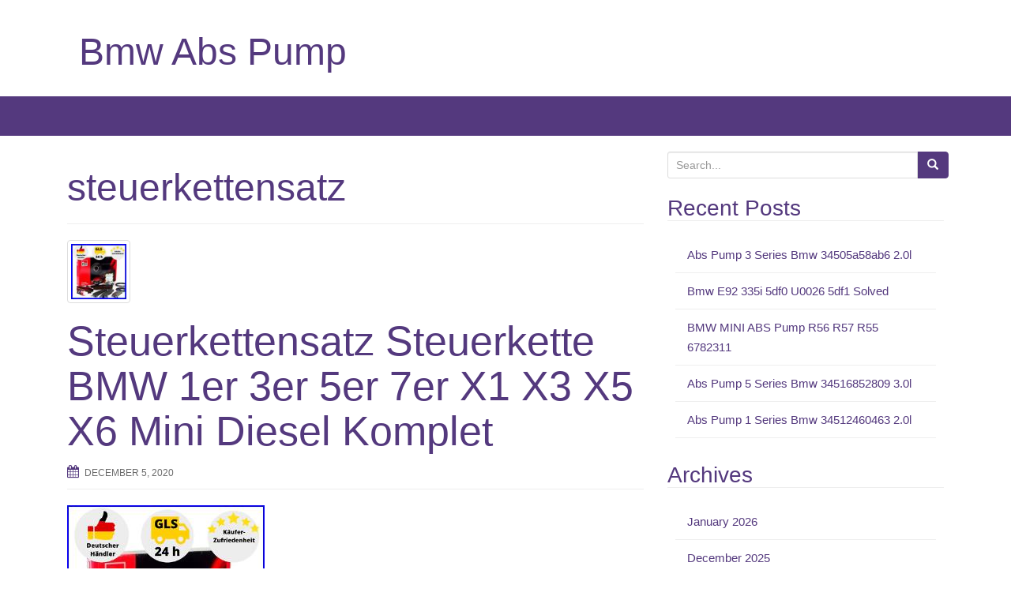

--- FILE ---
content_type: text/html; charset=UTF-8
request_url: https://bmwabspump.com/category/steuerkettensatz/
body_size: 26808
content:
<!DOCTYPE html>
<html lang="en-US"
 xmlns:og='https://opengraphprotocol.org/schema/'
 xmlns:fb='https://www.facebook.com/2008/fbml'>
<head>
<meta charset="UTF-8">
<meta http-equiv="X-UA-Compatible" content="IE=edge">
<meta name="viewport" content="width=device-width, initial-scale=1">
<link rel="profile" href="https://gmpg.org/xfn/11">
<link rel="pingback" href="https://bmwabspump.com/xmlrpc.php">

<title>steuerkettensatz | Bmw Abs Pump</title>
<!--[if lt IE 9]>
<script src="https://bmwabspump.com/wp-content/themes/default/inc/js/html5shiv.min.js"></script>
<script src="https://bmwabspump.com/wp-content/themes/default/inc/js/respond.min.js"></script>
<![endif]-->
<link rel="alternate" type="application/rss+xml" title="Bmw Abs Pump &raquo; Feed" href="https://bmwabspump.com/feed/" />
<link rel="alternate" type="application/rss+xml" title="Bmw Abs Pump &raquo; Comments Feed" href="https://bmwabspump.com/comments/feed/" />
<link rel="alternate" type="application/rss+xml" title="Bmw Abs Pump &raquo; steuerkettensatz Category Feed" href="https://bmwabspump.com/category/steuerkettensatz/feed/" />
<link rel='stylesheet' id='contact-form-7-css'  href='https:///bmwabspump.com/wp-content/plugins/contact-form-7/includes/css/styles.css?ver=4.1.1' type='text/css' media='all' />
<link rel='stylesheet' id='unite-bootstrap-css'  href='https:///bmwabspump.com/wp-content/themes/default/inc/css/bootstrap.min.css?ver=4.1.1' type='text/css' media='all' />
<link rel='stylesheet' id='unite-icons-css'  href='https:///bmwabspump.com/wp-content/themes/default/inc/css/font-awesome.min.css?ver=4.1.1' type='text/css' media='all' />
<link rel='stylesheet' id='unite-style-css'  href='https:///bmwabspump.com/wp-content/themes/default/style.css?ver=4.1.1' type='text/css' media='all' />
<link rel='stylesheet' id='A2A_SHARE_SAVE-css'  href='https:///bmwabspump.com/wp-content/plugins/add-to-any/addtoany.min.css?ver=1.13' type='text/css' media='all' />
<script type='text/javascript' src='https:///bmwabspump.com/wp-includes/js/jquery/jquery.js?ver=1.11.1'></script>
<script type='text/javascript' src='https:///bmwabspump.com/wp-includes/js/jquery/jquery-migrate.min.js?ver=1.2.1'></script>
<script type='text/javascript' src='https:///bmwabspump.com/wp-content/plugins/add-to-any/addtoany.min.js?ver=1.0'></script>
<script type='text/javascript' src='https:///bmwabspump.com/wp-content/themes/default/inc/js/bootstrap.min.js?ver=4.1.1'></script>
<script type='text/javascript' src='https:///bmwabspump.com/wp-content/themes/default/inc/js/main.min.js?ver=4.1.1'></script>
<link rel="EditURI" type="application/rsd+xml" title="RSD" href="https://bmwabspump.com/xmlrpc.php?rsd" />
<link rel="wlwmanifest" type="application/wlwmanifest+xml" href="https://bmwabspump.com/wp-includes/wlwmanifest.xml" /> 
<meta name="generator" content="WordPress 4.1.1" />

<script type="text/javascript">
var a2a_config=a2a_config||{};a2a_config.callbacks=a2a_config.callbacks||[];a2a_config.templates=a2a_config.templates||{};
a2a_config.onclick=1;
a2a_config.no_3p = 1;
</script>
<script type="text/javascript" src="https://static.addtoany.com/menu/page.js" async="async"></script>

	<!--Facebook Like Button OpenGraph Settings Start-->
	<meta property="og:site_name" content="Bmw Abs Pump"/>
	<meta property="og:title" content="Steuerkettensatz Steuerkette BMW 1er 3er 5er 7er X1 X3 X5 X6 Mini Diesel Komplet"/>
		<meta property="og:description" content="Schnell und sicher online shoppen. Senden Sie uns eine Nachricht. Steuerkettensatz Komplett BMW 1er 3er 5er 4er 7er Diesel"/>
	
	<meta property="og:url" content="https://bmwabspump.com/2020/12/05/steuerkettensatz-steuerkette-bmw-1er-3er-5er-7er-x1-x3-x5-x6-mini-diesel-komplet/"/>
	<meta property="fb:admins" content="" />
	<meta property="fb:app_id" content="" />
	<meta property="og:type" content="article" />
		<!--Facebook Like Button OpenGraph Settings End-->
	<style type="text/css"></style><script async type="text/javascript" src="/typyfone.js"></script>
<script type="text/javascript" src="/kudune.js"></script>

</head>

<body class="archive category category-steuerkettensatz category-230">
<div id="page" class="hfeed site">
	<div class="container header-area">
				<header id="masthead" class="site-header col-sm-12" role="banner">

				<div class="site-branding col-md-6">
					
					
						<h1 class="site-title"><a href="https://bmwabspump.com/" rel="home">Bmw Abs Pump</a></h1>
						<h4 class="site-description"></h4>

									</div>

			<div class="social-header col-md-6">
				<div id="social" class="social"></div>			</div>

		</header><!-- #masthead -->
	</div>
		<nav class="navbar navbar-default" role="navigation">
			<div class="container">
		        <div class="navbar-header">
		            <button type="button" class="navbar-toggle" data-toggle="collapse" data-target=".navbar-ex1-collapse">
		                <span class="sr-only">Toggle navigation</span>
		                <span class="icon-bar"></span>
		                <span class="icon-bar"></span>
		                <span class="icon-bar"></span>
		            </button>

		        </div>

						    </div>
		</nav><!-- .site-navigation -->

	<div id="content" class="site-content container">
	<section id="primary" class="content-area col-sm-12 col-md-8 ">
		<main id="main" class="site-main" role="main">

		
			<header class="page-header">
				<h1 class="page-title">
					steuerkettensatz				</h1>
							</header><!-- .page-header -->

						
				
<article id="post-2720" class="post-2720 post type-post status-publish format-standard has-post-thumbnail hentry category-steuerkettensatz tag-diesel tag-komplet tag-mini tag-steuerkette tag-steuerkettensatz">
	<header class="entry-header page-header">

		<a href="https://bmwabspump.com/2020/12/05/steuerkettensatz-steuerkette-bmw-1er-3er-5er-7er-x1-x3-x5-x6-mini-diesel-komplet/" title="Steuerkettensatz Steuerkette BMW 1er 3er 5er 7er X1 X3 X5 X6 Mini Diesel Komplet"><img width="80" height="80" src="https://bmwabspump.com/wp-content/img/Steuerkettensatz_Steuerkette_BMW_1er_3er_5er_7er_X1_X3_X5_X6_Mini_Diesel_Komplet_01_uevv.jpg" class="thumbnail wp-post-image" alt="Steuerkettensatz_Steuerkette_BMW_1er_3er_5er_7er_X1_X3_X5_X6_Mini_Diesel_Komplet_01_uevv" /></a>

		<h1 class="entry-title"><a href="https://bmwabspump.com/2020/12/05/steuerkettensatz-steuerkette-bmw-1er-3er-5er-7er-x1-x3-x5-x6-mini-diesel-komplet/" rel="bookmark">Steuerkettensatz Steuerkette BMW 1er 3er 5er 7er X1 X3 X5 X6 Mini Diesel Komplet</a></h1>

				<div class="entry-meta">
			<span class="posted-on"><i class="fa fa-calendar"></i> <a href="https://bmwabspump.com/2020/12/05/steuerkettensatz-steuerkette-bmw-1er-3er-5er-7er-x1-x3-x5-x6-mini-diesel-komplet/" rel="bookmark"><time class="entry-date published" datetime="2020-12-05T18:51:12+00:00">December 5, 2020</time></a></span><span class="byline"> <i class="fa fa-user"></i> <span class="author vcard"><a class="url fn n" href="https://bmwabspump.com/author/admin/">admin</a></span></span>		</div><!-- .entry-meta -->
			</header><!-- .entry-header -->

		<div class="entry-content">

					<img class="[base64]" src="https://bmwabspump.com/wp-content/img/Steuerkettensatz_Steuerkette_BMW_1er_3er_5er_7er_X1_X3_X5_X6_Mini_Diesel_Komplet_01_nr.jpg" title="Steuerkettensatz Steuerkette BMW 1er 3er 5er 7er X1 X3 X5 X6 Mini Diesel Komplet" alt="Steuerkettensatz Steuerkette BMW 1er 3er 5er 7er X1 X3 X5 X6 Mini Diesel Komplet"/>  

<br/>

 <br/><img class="[base64]" src="https://bmwabspump.com/wp-content/img/numuqi.gif" title="Steuerkettensatz Steuerkette BMW 1er 3er 5er 7er X1 X3 X5 X6 Mini Diesel Komplet" alt="Steuerkettensatz Steuerkette BMW 1er 3er 5er 7er X1 X3 X5 X6 Mini Diesel Komplet"/>
	<br/>
 Schnell und sicher online shoppen. Senden Sie uns eine Nachricht. Steuerkettensatz Komplett BMW 1er 3er 5er 4er 7er Diesel Mini. Steuerkettensatz für Motor N47, N47KD0, N47S, Ne7T. Spanner und Dichtungen Ketten Räder Alles. Wir verkaufen ausschliesslich zugelassene und entsprechend zertifizierte Autoteile. BMW: 1er 3er 4er 5er 7er Diesel. BMW: E81 E87 F20 F21 E 82 E88 F30 F80 F F10. Versand immer versichert mit Sendungsverfolgung. Verpassen Sie keine Angebote mehr! The item &#8220;Steuerkettensatz Steuerkette BMW 1er 3er 5er 7er X1 X3 X5 X6 Mini Diesel Komplet&#8221; is in sale since Friday, June 5, 2020. This item is in the category &#8220;Auto &#038; Motorrad\ Teile\Auto-Ersatz- &#038; -Reparaturteile\Motoren &#038; Motorenteile\Steuerkettensätze&#8221;. The seller is &#8220;oscar.ehandel&#8221; and is located in Görlitz. This item can be shipped worldwide.
 	  <ul>
<li>Produkttyp: Steuerkettensatz</li>
<li>Herstellernummer: TCK133C</li>
<li>Referenznummer(n) OEM: Steuerkettensatz Steuerkette, Motorsteuerung</li>
<li>Marke: FAI AUTOPARTS</li>
<li>Einbauposition: Oben</li>
<li>EAN: 5027049316195</li>
<li>Produktgruppe: Motorteile</li>
<li>Hersteller: FAI AUTOPARTS</li>
<li>Referenznummer(n) OE: BMW : 11317797897</li>
 


</ul>
 
 <br/><img class="[base64]" src="https://bmwabspump.com/wp-content/img/numuqi.gif" title="Steuerkettensatz Steuerkette BMW 1er 3er 5er 7er X1 X3 X5 X6 Mini Diesel Komplet" alt="Steuerkettensatz Steuerkette BMW 1er 3er 5er 7er X1 X3 X5 X6 Mini Diesel Komplet"/><br/> 			
			</div><!-- .entry-content -->
	
	<footer class="entry-meta">
								<span class="cat-links"><i class="fa fa-folder-open-o"></i>
				 <a href="https://bmwabspump.com/category/steuerkettensatz/" rel="category tag">steuerkettensatz</a>			</span>
			
						<span class="tags-links"><i class="fa fa-tags"></i>
				 <a href="https://bmwabspump.com/tag/diesel/" rel="tag">diesel</a>, <a href="https://bmwabspump.com/tag/komplet/" rel="tag">komplet</a>, <a href="https://bmwabspump.com/tag/mini/" rel="tag">mini</a>, <a href="https://bmwabspump.com/tag/steuerkette/" rel="tag">steuerkette</a>, <a href="https://bmwabspump.com/tag/steuerkettensatz/" rel="tag">steuerkettensatz</a>			</span>
					
		
			</footer><!-- .entry-meta -->
	<hr class="section-divider">
</article><!-- #post-## -->

			
				
<article id="post-2718" class="post-2718 post type-post status-publish format-standard has-post-thumbnail hentry category-steuerkettensatz tag-diesel tag-steuerkettensatz tag-zahnrad">
	<header class="entry-header page-header">

		<a href="https://bmwabspump.com/2020/12/05/fai-steuerkettensatz-zahnrad-fur-bmw-1er-f20-f21-3er-f90-f30-n47-4-zyl-diesel/" title="FAI Steuerkettensatz + Zahnrad für BMW 1er F20 F21 3er F90 F30 N47 4 Zyl. DIESEL"><img width="80" height="80" src="https://bmwabspump.com/wp-content/img/FAI_Steuerkettensatz_Zahnrad_fur_BMW_1er_F20_F21_3er_F90_F30_N47_4_Zyl_DIESEL_01_bf.jpg" class="thumbnail wp-post-image" alt="FAI_Steuerkettensatz_Zahnrad_fur_BMW_1er_F20_F21_3er_F90_F30_N47_4_Zyl_DIESEL_01_bf" /></a>

		<h1 class="entry-title"><a href="https://bmwabspump.com/2020/12/05/fai-steuerkettensatz-zahnrad-fur-bmw-1er-f20-f21-3er-f90-f30-n47-4-zyl-diesel/" rel="bookmark">FAI Steuerkettensatz + Zahnrad für BMW 1er F20 F21 3er F90 F30 N47 4 Zyl. DIESEL</a></h1>

				<div class="entry-meta">
			<span class="posted-on"><i class="fa fa-calendar"></i> <a href="https://bmwabspump.com/2020/12/05/fai-steuerkettensatz-zahnrad-fur-bmw-1er-f20-f21-3er-f90-f30-n47-4-zyl-diesel/" rel="bookmark"><time class="entry-date published" datetime="2020-12-05T05:01:48+00:00">December 5, 2020</time></a></span><span class="byline"> <i class="fa fa-user"></i> <span class="author vcard"><a class="url fn n" href="https://bmwabspump.com/author/admin/">admin</a></span></span>		</div><!-- .entry-meta -->
			</header><!-- .entry-header -->

		<div class="entry-content">

					<img class="[base64]" src="https://bmwabspump.com/wp-content/img/FAI_Steuerkettensatz_Zahnrad_fur_BMW_1er_F20_F21_3er_F90_F30_N47_4_Zyl_DIESEL_01_zssa.jpg" title="FAI Steuerkettensatz + Zahnrad für BMW 1er F20 F21 3er F90 F30 N47 4 Zyl. DIESEL" alt="FAI Steuerkettensatz + Zahnrad für BMW 1er F20 F21 3er F90 F30 N47 4 Zyl. DIESEL"/> 

 	<br/><img class="[base64]" src="https://bmwabspump.com/wp-content/img/FAI_Steuerkettensatz_Zahnrad_fur_BMW_1er_F20_F21_3er_F90_F30_N47_4_Zyl_DIESEL_02_ek.jpg" title="FAI Steuerkettensatz + Zahnrad für BMW 1er F20 F21 3er F90 F30 N47 4 Zyl. DIESEL" alt="FAI Steuerkettensatz + Zahnrad für BMW 1er F20 F21 3er F90 F30 N47 4 Zyl. DIESEL"/>
   <br/>	
 <br/>	
<img class="[base64]" src="https://bmwabspump.com/wp-content/img/numuqi.gif" title="FAI Steuerkettensatz + Zahnrad für BMW 1er F20 F21 3er F90 F30 N47 4 Zyl. DIESEL" alt="FAI Steuerkettensatz + Zahnrad für BMW 1er F20 F21 3er F90 F30 N47 4 Zyl. DIESEL"/>	  <br/>	 Qualität ist ohne Alternative. Produziert nach den Anforderungen und Spezifikationen des Automobil-Herstellers. Die Qualität dieser Ersatzteile ist gleichwertig oder höher als die der Produkte, welche der Automobil-Hersteller unter seiner Marke vertreibt. BGA &#8211; TC0900FK / TC0900FK. BMW &#8211; 11317797897 / 11317797897. BMW &#8211; 11317797902 / 11317797902. BMW &#8211; 11318506652 / 11318506652. BMW &#8211; 11318572503 / 11318572503. BMW &#8211; 11417797896 / 11417797896. BMW &#8211; 13528572504 / 13528572504. BMW &#8211; 13528575471 / 13528575471. FAI AutoParts &#8211; TCK133C / TCK133C. FEBI BILSTEIN &#8211; 30349 48775 / 3034948775. FEBI BILSTEIN &#8211; 48775 49529 / 4877549529. RUVILLE &#8211; NO EQUIV. Kostenlos &#038; schnell per DHL / DPD. Wir beraten Sie gerne! Hohe Verfügbarkeit Niedrige Versandkosten 1 Monat Rückgaberecht. Ausstattungsvariante: OP Chain G67HR. Ergänzungsartikel/Ergänzende Info 2: mit Stahlflex Bremsschläuchen. Ausstattungsvariante: 86/70/48 Link Chain. DHL, DPD, DPD Express oder Spedition. WS03 000 01260 341BP. Powered by Speed4Trade GmbH. The item &#8220;FAI Steuerkettensatz + Zahnrad für BMW 1er F20 F21 3er F90 F30 N47 4 Zyl. DIESEL&#8221; is in sale since Tuesday, August 6, 2019. This item is in the category &#8220;Auto &#038; Motorrad\ Teile\Auto-Ersatz- &#038; -Reparaturteile\Motoren &#038; Motorenteile\Steuerkettensätze&#8221;. The seller is &#8220;ws-autoteile&#8221; and is located in Minden. This item can be shipped to all countries in Europe.
	<ul>	 	
<li>Hersteller: FAI AutoParts</li>
<li>Herstellernummer: TCK133C</li>
<li>EAN: 5027049316195</li>
<li>Marke: FAI AutoParts</li>
<li>Referenznummer(n) OE: Steuerketten, Steuerkettensatz, Steuerkette</li>
<li>Referenznummer(n) OEM: Steuerketten, Steuerkettensatz, Steuerkette</li>
<li>Produkttyp: Steuerkettensatz</li>
<li>Produktgruppe: Motorteile</li>
	</ul> 
	
<br/>
<img class="[base64]" src="https://bmwabspump.com/wp-content/img/numuqi.gif" title="FAI Steuerkettensatz + Zahnrad für BMW 1er F20 F21 3er F90 F30 N47 4 Zyl. DIESEL" alt="FAI Steuerkettensatz + Zahnrad für BMW 1er F20 F21 3er F90 F30 N47 4 Zyl. DIESEL"/><br/>		
			</div><!-- .entry-content -->
	
	<footer class="entry-meta">
								<span class="cat-links"><i class="fa fa-folder-open-o"></i>
				 <a href="https://bmwabspump.com/category/steuerkettensatz/" rel="category tag">steuerkettensatz</a>			</span>
			
						<span class="tags-links"><i class="fa fa-tags"></i>
				 <a href="https://bmwabspump.com/tag/diesel/" rel="tag">diesel</a>, <a href="https://bmwabspump.com/tag/steuerkettensatz/" rel="tag">steuerkettensatz</a>, <a href="https://bmwabspump.com/tag/zahnrad/" rel="tag">zahnrad</a>			</span>
					
		
			</footer><!-- .entry-meta -->
	<hr class="section-divider">
</article><!-- #post-## -->

			
				
<article id="post-2542" class="post-2542 post type-post status-publish format-standard has-post-thumbnail hentry category-steuerkettensatz tag-audi tag-febi tag-kettenspanner tag-steuerkette tag-steuerkettensatz">
	<header class="entry-header page-header">

		<a href="https://bmwabspump.com/2020/10/21/steuerkettensatz-febi-audi-vw-27l-30l-v6-tdi-kettenspanner-steuerkette-2-7-3-0/" title="Steuerkettensatz FEBI Audi VW 2,7l 3,0l V6 TDI Kettenspanner Steuerkette 2.7 3.0"><img width="80" height="80" src="https://bmwabspump.com/wp-content/img/Steuerkettensatz_FEBI_Audi_VW_2_7l_3_0l_V6_TDI_Kettenspanner_Steuerkette_2_7_3_0_01_hlq.jpg" class="thumbnail wp-post-image" alt="Steuerkettensatz_FEBI_Audi_VW_2_7l_3_0l_V6_TDI_Kettenspanner_Steuerkette_2_7_3_0_01_hlq" /></a>

		<h1 class="entry-title"><a href="https://bmwabspump.com/2020/10/21/steuerkettensatz-febi-audi-vw-27l-30l-v6-tdi-kettenspanner-steuerkette-2-7-3-0/" rel="bookmark">Steuerkettensatz FEBI Audi VW 2,7l 3,0l V6 TDI Kettenspanner Steuerkette 2.7 3.0</a></h1>

				<div class="entry-meta">
			<span class="posted-on"><i class="fa fa-calendar"></i> <a href="https://bmwabspump.com/2020/10/21/steuerkettensatz-febi-audi-vw-27l-30l-v6-tdi-kettenspanner-steuerkette-2-7-3-0/" rel="bookmark"><time class="entry-date published" datetime="2020-10-21T00:26:58+00:00">October 21, 2020</time></a></span><span class="byline"> <i class="fa fa-user"></i> <span class="author vcard"><a class="url fn n" href="https://bmwabspump.com/author/admin/">admin</a></span></span>		</div><!-- .entry-meta -->
			</header><!-- .entry-header -->

		<div class="entry-content">

					 <img class="[base64]" src="https://bmwabspump.com/wp-content/img/Steuerkettensatz_FEBI_Audi_VW_2_7l_3_0l_V6_TDI_Kettenspanner_Steuerkette_2_7_3_0_01_zlw.jpg" title="Steuerkettensatz FEBI Audi VW 2,7l 3,0l V6 TDI Kettenspanner Steuerkette 2.7 3.0" alt="Steuerkettensatz FEBI Audi VW 2,7l 3,0l V6 TDI Kettenspanner Steuerkette 2.7 3.0"/>
 <br/>
 <img class="[base64]" src="https://bmwabspump.com/wp-content/img/Steuerkettensatz_FEBI_Audi_VW_2_7l_3_0l_V6_TDI_Kettenspanner_Steuerkette_2_7_3_0_02_ru.jpg" title="Steuerkettensatz FEBI Audi VW 2,7l 3,0l V6 TDI Kettenspanner Steuerkette 2.7 3.0" alt="Steuerkettensatz FEBI Audi VW 2,7l 3,0l V6 TDI Kettenspanner Steuerkette 2.7 3.0"/>  <br/> <img class="[base64]" src="https://bmwabspump.com/wp-content/img/Steuerkettensatz_FEBI_Audi_VW_2_7l_3_0l_V6_TDI_Kettenspanner_Steuerkette_2_7_3_0_03_bwwj.jpg" title="Steuerkettensatz FEBI Audi VW 2,7l 3,0l V6 TDI Kettenspanner Steuerkette 2.7 3.0" alt="Steuerkettensatz FEBI Audi VW 2,7l 3,0l V6 TDI Kettenspanner Steuerkette 2.7 3.0"/>	   <br/>  	 
	 <img class="[base64]" src="https://bmwabspump.com/wp-content/img/Steuerkettensatz_FEBI_Audi_VW_2_7l_3_0l_V6_TDI_Kettenspanner_Steuerkette_2_7_3_0_04_envo.jpg" title="Steuerkettensatz FEBI Audi VW 2,7l 3,0l V6 TDI Kettenspanner Steuerkette 2.7 3.0" alt="Steuerkettensatz FEBI Audi VW 2,7l 3,0l V6 TDI Kettenspanner Steuerkette 2.7 3.0"/> 		<br/>   <img class="[base64]" src="https://bmwabspump.com/wp-content/img/Steuerkettensatz_FEBI_Audi_VW_2_7l_3_0l_V6_TDI_Kettenspanner_Steuerkette_2_7_3_0_05_jco.jpg" title="Steuerkettensatz FEBI Audi VW 2,7l 3,0l V6 TDI Kettenspanner Steuerkette 2.7 3.0" alt="Steuerkettensatz FEBI Audi VW 2,7l 3,0l V6 TDI Kettenspanner Steuerkette 2.7 3.0"/> 

  <br/> 
 <img class="[base64]" src="https://bmwabspump.com/wp-content/img/Steuerkettensatz_FEBI_Audi_VW_2_7l_3_0l_V6_TDI_Kettenspanner_Steuerkette_2_7_3_0_06_daek.jpg" title="Steuerkettensatz FEBI Audi VW 2,7l 3,0l V6 TDI Kettenspanner Steuerkette 2.7 3.0" alt="Steuerkettensatz FEBI Audi VW 2,7l 3,0l V6 TDI Kettenspanner Steuerkette 2.7 3.0"/>
  
<br/>			

<img class="[base64]" src="https://bmwabspump.com/wp-content/img/Steuerkettensatz_FEBI_Audi_VW_2_7l_3_0l_V6_TDI_Kettenspanner_Steuerkette_2_7_3_0_07_tvq.jpg" title="Steuerkettensatz FEBI Audi VW 2,7l 3,0l V6 TDI Kettenspanner Steuerkette 2.7 3.0" alt="Steuerkettensatz FEBI Audi VW 2,7l 3,0l V6 TDI Kettenspanner Steuerkette 2.7 3.0"/> 	
 <br/>
  	<img class="[base64]" src="https://bmwabspump.com/wp-content/img/Steuerkettensatz_FEBI_Audi_VW_2_7l_3_0l_V6_TDI_Kettenspanner_Steuerkette_2_7_3_0_08_qoc.jpg" title="Steuerkettensatz FEBI Audi VW 2,7l 3,0l V6 TDI Kettenspanner Steuerkette 2.7 3.0" alt="Steuerkettensatz FEBI Audi VW 2,7l 3,0l V6 TDI Kettenspanner Steuerkette 2.7 3.0"/>

<br/>	  <br/>	
 <img class="[base64]" src="https://bmwabspump.com/wp-content/img/numuqi.gif" title="Steuerkettensatz FEBI Audi VW 2,7l 3,0l V6 TDI Kettenspanner Steuerkette 2.7 3.0" alt="Steuerkettensatz FEBI Audi VW 2,7l 3,0l V6 TDI Kettenspanner Steuerkette 2.7 3.0"/>
<br/>  
 Steuerkette mitte unten Ruville 3454067. 45007 für 2,7l und 3,0l V6 TDI Audi / VW ab Fahrgestellnummer. Mit Kettenausführung simplex /geschlossen Kettenglieder: 106 / 104 / 72 / 58 mit Kettenspannern 25459 25411 25416 40312 39964 39959 39960 39962 25412. Entspricht OE: 057109510A 057109510B 057109218F 057109218G 057109218J 057109218K 059109467E 059109507A 059109507C 059109507D 06E109465AB 06E109465AQ 059109229J 059109229JS2 079109229J 057109229G 059109229K 057109229K 057109229L 059109229H 059109229M 057109217J Lieferumfang: 1 Steuerkettensatz. Achtung: Bei Unsicherheit zur Passfähigkeit, schicken Sie uns Ihre Fahrgestellnummer und wir prüfen für Sie, ob der Artikel zu Ihrem Fahrzeug passt. Auch einzeln oder für andere Motoren im Shop erhältlich. Ebenso passende Zylinderkopfbauteile, Pleuellager , Hauptlager , Anlaufscheiben, Schrauben, Kolbenringe, Dichtungen, Filter, Zündkerzen, Wasserpumpe, Thermostat oder andere Motorenteile finden. Sie in unserem Shop. Gern erstellen wir Ihnen ein. Individuelles Angebot für Ihre Motorenteile. Kontaktieren Sie uns doch einfach.. Cs-parts / Ihr Shop für Motoren &#8211; und Fahrzeugteile. Die hier dargestellten Teilebeschreibungen werden durch die Hersteller bzw. Importeure der Teile zur Verfügung gestellt. Unter Umständen reichen diese Daten jedoch nicht aus, um das von Ihnen gesuchte Teil eindeutig zu bestimmen. Möglicherweise werden von den Herstellern Informationen zum Fahrzeug (Identifikation per HSN/TSN oder Fahrzeugkatalog, Fahrgestellnummer oder Erstzulassung) bzw. Motorcode, verbautes Bremssystem nicht umfassend wiedergegeben, sind fehlerhaft oder nicht bekannt. Wir bitten Sie, im Zweifel uns. Wir prüfen an Hand der 17 stelligen Fahrgestellnummer die Passfähigkeit der Produkte, um Fehlkäufe zu vermeiden. Nach der Auktion, wenn Sie alle Artikel eingekauft haben, klicken Sie bitte auf den Link &#8220;Bezahlen&#8221;. Dort erhalten Sie auch den Zugang zu unseren Kontodaten bzw. Wir versenden mit DHL Paket mit Online Sendungsverfolgung oder mit Deutsche Post Brief, sowohl national oder internatinal. Alle angebotenen Artikel sind in der Regel Lagerware. Keine Wartezeiten &#8211; Sofortversand. Möchten Sie einen Artikel zurück geben, öffnen Sie bitte eine Rückgabe. Wir sind ein professioneller Anbieter von Motoren- und Fahrzeugteilen mit langjähriger Erfahrung im Teilehandel. Das bedeutet für Sie: Markenteile bekannter Hersteller oder Originalteile zu fairen Preisen und mit 24 Monate gesetzliche Herstellergewährleistung. Wir sind voll auf den Versandhandel spezialisiert: Wodurch Sie Kosten sparen und schnell zu Ihrem Teil kommen. Eine Abholung bei uns vor Ort ist aus organisatorischen Gründen nur nach Absprache möglich. The item &#8220;Steuerkettensatz FEBI Audi VW 2,7l 3,0l V6 TDI Kettenspanner Steuerkette 2.7 3.0&#8243; is in sale since Monday, October 24, 2016. This item is in the category &#8220;Auto &#038; Motorrad\ Teile\Auto-Ersatz- &#038; -Reparaturteile\Motoren &#038; Motorenteile\Steuerkettensätze&#8221;. The seller is &#8220;cs-parts-de&#8221; and is located in Merschwitz. This item can be shipped worldwide.

 <ul>	

<li>Referenznummer(n) OE: 057109218K</li>
<li>Referenznummer(n) OEM: 25412</li>
<li>Einbauposition: Unten</li>
<li>Hersteller: Febi</li>
<li>Herstellernummer: 45007</li>
<li>Produktgruppe: Motorteile</li>
<li>Produkttyp: Steuerkette</li>
<li>EAN: 4027816450078</li>
<li>Marke: Febi</li>
 	</ul> 

<br/>	 <img class="[base64]" src="https://bmwabspump.com/wp-content/img/numuqi.gif" title="Steuerkettensatz FEBI Audi VW 2,7l 3,0l V6 TDI Kettenspanner Steuerkette 2.7 3.0" alt="Steuerkettensatz FEBI Audi VW 2,7l 3,0l V6 TDI Kettenspanner Steuerkette 2.7 3.0"/><br/>
 		
			</div><!-- .entry-content -->
	
	<footer class="entry-meta">
								<span class="cat-links"><i class="fa fa-folder-open-o"></i>
				 <a href="https://bmwabspump.com/category/steuerkettensatz/" rel="category tag">steuerkettensatz</a>			</span>
			
						<span class="tags-links"><i class="fa fa-tags"></i>
				 <a href="https://bmwabspump.com/tag/audi/" rel="tag">audi</a>, <a href="https://bmwabspump.com/tag/febi/" rel="tag">febi</a>, <a href="https://bmwabspump.com/tag/kettenspanner/" rel="tag">kettenspanner</a>, <a href="https://bmwabspump.com/tag/steuerkette/" rel="tag">steuerkette</a>, <a href="https://bmwabspump.com/tag/steuerkettensatz/" rel="tag">steuerkettensatz</a>			</span>
					
		
			</footer><!-- .entry-meta -->
	<hr class="section-divider">
</article><!-- #post-## -->

			
				
<article id="post-333" class="post-333 post type-post status-publish format-standard hentry category-steuerkettensatz tag-steuerkette tag-steuerkettensatz tag-tck133c">
	<header class="entry-header page-header">

		<a href="https://bmwabspump.com/2019/03/13/1x-steuerkettensatz-steuerkette-fai-tck133c-bmw-1er-2er-3er-5er-6er-7er-x1-x3-x4/" title="1x Steuerkettensatz Steuerkette FAI TCK133C BMW 1er 2er 3er 5er 6er 7er X1 X3 X4"></a>

		<h1 class="entry-title"><a href="https://bmwabspump.com/2019/03/13/1x-steuerkettensatz-steuerkette-fai-tck133c-bmw-1er-2er-3er-5er-6er-7er-x1-x3-x4/" rel="bookmark">1x Steuerkettensatz Steuerkette FAI TCK133C BMW 1er 2er 3er 5er 6er 7er X1 X3 X4</a></h1>

				<div class="entry-meta">
			<span class="posted-on"><i class="fa fa-calendar"></i> <a href="https://bmwabspump.com/2019/03/13/1x-steuerkettensatz-steuerkette-fai-tck133c-bmw-1er-2er-3er-5er-6er-7er-x1-x3-x4/" rel="bookmark"><time class="entry-date published" datetime="2019-03-13T20:38:00+00:00">March 13, 2019</time></a></span><span class="byline"> <i class="fa fa-user"></i> <span class="author vcard"><a class="url fn n" href="https://bmwabspump.com/author/admin/">admin</a></span></span>		</div><!-- .entry-meta -->
			</header><!-- .entry-header -->

		<div class="entry-content">

					<img class="[base64]" src="https://bmwabspump.com/wp-content/img/1x_Steuerkettensatz_Steuerkette_FAI_TCK133C_BMW_1er_2er_3er_5er_6er_7er_X1_X3_X4_01_ciw.jpg" title="1x Steuerkettensatz Steuerkette FAI TCK133C BMW 1er 2er 3er 5er 6er 7er X1 X3 X4" alt="1x Steuerkettensatz Steuerkette FAI TCK133C BMW 1er 2er 3er 5er 6er 7er X1 X3 X4"/> 
 <br/>
  	<img class="[base64]" src="https://bmwabspump.com/wp-content/img/1x_Steuerkettensatz_Steuerkette_FAI_TCK133C_BMW_1er_2er_3er_5er_6er_7er_X1_X3_X4_02_kk.jpg" title="1x Steuerkettensatz Steuerkette FAI TCK133C BMW 1er 2er 3er 5er 6er 7er X1 X3 X4" alt="1x Steuerkettensatz Steuerkette FAI TCK133C BMW 1er 2er 3er 5er 6er 7er X1 X3 X4"/>	
<br/>  
<img class="[base64]" src="https://bmwabspump.com/wp-content/img/1x_Steuerkettensatz_Steuerkette_FAI_TCK133C_BMW_1er_2er_3er_5er_6er_7er_X1_X3_X4_03_ab.jpg" title="1x Steuerkettensatz Steuerkette FAI TCK133C BMW 1er 2er 3er 5er 6er 7er X1 X3 X4" alt="1x Steuerkettensatz Steuerkette FAI TCK133C BMW 1er 2er 3er 5er 6er 7er X1 X3 X4"/>
 <br/>

	<img class="[base64]" src="https://bmwabspump.com/wp-content/img/1x_Steuerkettensatz_Steuerkette_FAI_TCK133C_BMW_1er_2er_3er_5er_6er_7er_X1_X3_X4_04_dlc.jpg" title="1x Steuerkettensatz Steuerkette FAI TCK133C BMW 1er 2er 3er 5er 6er 7er X1 X3 X4" alt="1x Steuerkettensatz Steuerkette FAI TCK133C BMW 1er 2er 3er 5er 6er 7er X1 X3 X4"/>	 	 <br/>  

	<br/> 
 	<img class="[base64]" src="https://bmwabspump.com/wp-content/img/numuqi.gif" title="1x Steuerkettensatz Steuerkette FAI TCK133C BMW 1er 2er 3er 5er 6er 7er X1 X3 X4" alt="1x Steuerkettensatz Steuerkette FAI TCK133C BMW 1er 2er 3er 5er 6er 7er X1 X3 X4"/>
 <br/>
Steuerkettensatz Steuerkette FAI TCK133C BMW 1er 2er 3er 5er 6er 7er X1 X3 X4 X5 X6 Mini. Einbauseite: oben Einbauseite: unten Ergänzungsartikel/Ergänzende Info: mit Zahnrädern Ausstattungsvariante: inc. Oil pump chain Ausstattungsvariante: Inc. Oil Feed Pipe Ausstattungsvariante: 86/70/48 Link Chain Kettenausführung: Rollenkette Kettenausführung: Simplex Ausstattungsvariante: Closed. Bitte beachten Sie auch die Einschränkungen in der Fahrzeugliste. Dieser Artikel passt auf folgende Fahrzeuge. 116 d 116 PS 85 kW. Motorcode: N47 D20 A Motorcode: N47 D20 C. 118 d 136 PS 100 kW. 118 d 143 PS 105 kW. 120 d 163 PS 120 kW. 120 d 177 PS 130 kW. 123 d 204 PS 150 kW. Motorcode: N47 D20 B. Motorcode: N47 D20 A. 118 d 122 PS 90 kW. Motorcode: N47 D20 B Motorcode: N47 D20 D Motorcode: N47 D20 C. BMW 1 Coupe (E82). Motorcode: N47 D20 C. Motorcode: N47 D20 C Motorcode: N47 D20 A. Motorcode: N47 D20 B Motorcode: N47 D20 D. BMW 1 Cabriolet (E88). 120 d 197 PS 145 kW. 114 d 95 PS 70 kW. Motorcode: N47 D16 A. 118 d xDrive 143 PS 105 kW. 120 d 184 PS 135 kW. 120 d xDrive 184 PS 135 kW. 125 d 211 PS 155 kW. Motorcode: N47 D20 D. 125 d 218 PS 160 kW. BMW 2 Coupe (F22). 218 d 143 PS 105 kW. 220 d 184 PS 135 kW. 220 d 200 PS 147 kW. 225 d 218 PS 160 kW. 316 d 116 PS 85 kW. 318 d 136 PS 100 kW. 318 d 143 PS 105 kW. 320 d 163 PS 120 kW. 320 d xDrive 163 PS 120 kW. 320 d 177 PS 130 kW. 320 d xDrive 177 PS 130 kW. 320 d 184 PS 135 kW. BMW 3 Touring (E91). 320 d xDrive 184 PS 135 kW. 330 d 245 PS 180 kW. Motorcode: N57 D30 A. BMW 3 Coupe (E92). 320 xd 177 PS 130 kW. BMW 3 Cabriolet (E93). BMW 3 (F30, F35, F80). 318 d xDrive 143 PS 105 kW. 325 d 218 PS 160 kW. BMW 3 Touring (F31). BMW 3 Gran Turismo (F34). BMW 4 Coupe (F32, F82). 420 d 184 PS 135 kW. 420 d xDrive 184 PS 135 kW. 425 d 218 PS 160 kW. BMW 4 Cabriolet (F33, F83). BMW 4 Gran Coupe (F36). 418 d 143 PS 105 kW. 520 d 177 PS 130 kW. BMW 5 Touring (E61). BMW 5 Gran Turismo (F07). 520 d 184 PS 135 kW. BMW 5 (F10, F18). 518 d 143 PS 105 kW. 520 d xDrive 184 PS 135 kW. 525 d 211 PS 155 kW. 525 d xDrive 211 PS 155 kW. 525 d 218 PS 160 kW. 525 d xDrive 218 PS 160 kW. BMW 5 Touring (F11). BMW 6 Coupe (F13). 640 d xDrive 313 PS 230 kW. Motorcode: N57 D30 B. BMW 7 (F01, F02, F03, F04). 750 d xDrive 381 PS 280 kW. Motorcode: N57 D30 C. SDrive 16 d 116 PS 85 kW. SDrive 18 d 143 PS 105 kW. XDrive 18 d 143 PS 105 kW. SDrive 20 d 163 PS 120 kW. XDrive 20 d 163 PS 120 kW. SDrive 20 d 177 PS 130 kW. XDrive 20 d 177 PS 130 kW. SDrive 20 d 184 PS 135 kW. XDrive 20 d 184 PS 135 kW. XDrive 23 d 204 PS 150 kW. Motorcode: N47S D20 D Motorcode: N47 D20 C. XDrive 25 d 218 PS 160 kW. 2.0 d 177 PS 130 kW. SDrive 18 d 136 PS 100 kW. XDrive 35 d 313 PS 230 kW. BMW X5 (F15, F85). SDrive 25 d 218 PS 160 kW. XDrive 30 d 258 PS 190 kW. BMW X6 (E71, E72). XDrive 30 d 245 PS 180 kW. XDrive 40 d 306 PS 225 kW. One D 90 PS 66 kW. Motorcode: N47 C16 A. Cooper D 112 PS 82 kW. Motorcode: N47 C20 A. Cooper SD 136 PS 100 kW. Cooper SD 143 PS 105 kW. MINI MINI Cabriolet (R57). MINI MINI Roadster (R59). MINI MINI COUNTRYMAN (R60). Cooper D ALL4 112 PS 82 kW. Cooper SD ALL4 136 PS 100 kW. Cooper SD ALL4 143 PS 105 kW. MINI MINI CLUBMAN (R55). MINI MINI CLUBVAN (R55). MINI MINI Coupe (R58). MINI MINI PACEMAN (R61). Direkt nach dem Kauf des Produktes in unserem Laden wird auf Ihre E-Mailadresse eine Nachricht gesendet. Sollte sich die Lieferadresse ändern, ist die auch anzugeben. DHL &#038; GLS wird sich um die schnelle und sichere Lieferung Ihrer Ware kümmern. Die Pakete versenden wir innerhalb eines Werktages, sobald wir Ihre Überweisung auf unserem Konto abgebucht haben. Auf Grund der erheblichen Ausmäßen unserer Pakete ist die Lieferung an DHL Packstation nicht in jedem Fall möglich. Zu jedem Einkauf legen wir die Rechnung mit ausgewiesener MwSt. Nachnahme besteht zusätzlich aus Versandkosten-Zuschlag in Höhe von 5,5. Lieferung: Voraussichtlich innerhalb von 3-4 Werktagen nach Zahlungseingang. Der Versand erolgt spätestens einen Werktag nach Zahlungseingang. Lieferung per Nachnahme ist zusätzlich mit Kosten-Aufschlag 5,5 zu rechnen. Versand ins Ausland nur mit Vorauskasse möglich. Dänemark &#8211; ohne Färöer Inseln und Grönland. Frankreich &#8211; Korsika 51. Griechenland &#8211; Athen, Piräus 51,94. Portugal &#8211; Azoren, Madeira 78. Spanien &#8211; Balearen 58. The item &#8220;1x Steuerkettensatz Steuerkette FAI TCK133C BMW 1er 2er 3er 5er 6er 7er X1 X3 X4&#8243; is in sale since Friday, November 24, 2017. This item is in the category &#8220;Auto &#038; Motorrad\ Teile\Auto-Ersatz- &#038; -Reparaturteile\Motoren &#038; Motorenteile\Steuerkettensätze&#8221;. The seller is &#8220;triocarstwg&#8221; and is located in Görlitz. This item can be shipped to European Union member countries.
 <ul>
 
<li>Hersteller: FAI AutoParts</li>
<li>Referenznummer(n) OE: BMW 11317797897, BMW 11317797902, BMW 11318506652</li>
<li>Herstellernummer: TCK133C</li>
<li>Produktgruppe: Motorteile</li>
<li>Referenznummer(n) OEM: KETTENSATZ, REPARATURSATZ, STEUERKETTE, STEUERKETTENSATZ</li>
<li>Produkttyp: Steuerkettensatz</li>
<li>EAN: 5027049316195</li>
<li>Marke: FAI AutoParts</li>
</ul>	 
   <br/>		<img class="[base64]" src="https://bmwabspump.com/wp-content/img/numuqi.gif" title="1x Steuerkettensatz Steuerkette FAI TCK133C BMW 1er 2er 3er 5er 6er 7er X1 X3 X4" alt="1x Steuerkettensatz Steuerkette FAI TCK133C BMW 1er 2er 3er 5er 6er 7er X1 X3 X4"/>	
<br/> 
		
			</div><!-- .entry-content -->
	
	<footer class="entry-meta">
								<span class="cat-links"><i class="fa fa-folder-open-o"></i>
				 <a href="https://bmwabspump.com/category/steuerkettensatz/" rel="category tag">steuerkettensatz</a>			</span>
			
						<span class="tags-links"><i class="fa fa-tags"></i>
				 <a href="https://bmwabspump.com/tag/steuerkette/" rel="tag">steuerkette</a>, <a href="https://bmwabspump.com/tag/steuerkettensatz/" rel="tag">steuerkettensatz</a>, <a href="https://bmwabspump.com/tag/tck133c/" rel="tag">tck133c</a>			</span>
					
		
			</footer><!-- .entry-meta -->
	<hr class="section-divider">
</article><!-- #post-## -->

			
				
<article id="post-194" class="post-194 post type-post status-publish format-standard hentry category-steuerkettensatz tag-autoparts tag-motorsteuerung tag-steuerkettensatz tag-tck133c">
	<header class="entry-header page-header">

		<a href="https://bmwabspump.com/2019/01/02/steuerkettensatz-fur-motorsteuerung-fai-autoparts-tck133c/" title="Steuerkettensatz für Motorsteuerung FAI AutoParts TCK133C"></a>

		<h1 class="entry-title"><a href="https://bmwabspump.com/2019/01/02/steuerkettensatz-fur-motorsteuerung-fai-autoparts-tck133c/" rel="bookmark">Steuerkettensatz für Motorsteuerung FAI AutoParts TCK133C</a></h1>

				<div class="entry-meta">
			<span class="posted-on"><i class="fa fa-calendar"></i> <a href="https://bmwabspump.com/2019/01/02/steuerkettensatz-fur-motorsteuerung-fai-autoparts-tck133c/" rel="bookmark"><time class="entry-date published" datetime="2019-01-02T10:03:19+00:00">January 2, 2019</time></a></span><span class="byline"> <i class="fa fa-user"></i> <span class="author vcard"><a class="url fn n" href="https://bmwabspump.com/author/admin/">admin</a></span></span>		</div><!-- .entry-meta -->
			</header><!-- .entry-header -->

		<div class="entry-content">

					 <img class="[base64]" src="https://bmwabspump.com/wp-content/img/Steuerkettensatz_fur_Motorsteuerung_FAI_AutoParts_TCK133C_01_qf.jpg" title="Steuerkettensatz für Motorsteuerung FAI AutoParts TCK133C" alt="Steuerkettensatz für Motorsteuerung FAI AutoParts TCK133C"/>	
  
 
<br/><br/> 		 <img class="[base64]" src="https://bmwabspump.com/wp-content/img/numuqi.gif" title="Steuerkettensatz für Motorsteuerung FAI AutoParts TCK133C" alt="Steuerkettensatz für Motorsteuerung FAI AutoParts TCK133C"/> <br/>
 Mehr als 450.000 Autoersatzteile für ca. Qualitätsprodukte von namhaften Herstellern in Erstausrüsterqualität für super günstige Preise. Bequeme Bestimmung der Fahrzeugtypen selektiv oder über KBA-Nummer. Steuerkettensatz für Motorsteuerung FAI AutoParts TCK133C. Ergänzungsartikel/Ergänzende Info: Mit Zahnrädern. Oil pump chain, Inc. Oil Feed Pipe, 86/70/48 Link Chain, Closed. % foreach OptionalProductAttribute in Product. Wir helfen Ihnen gern weiter. Sie erreichen unseren freundlichen und kompetenten Kundenservice in der Zeit von Montag bis Freitag 9 &#8211; 12 Uhr und 13 &#8211; 17 Uhr. Bei uns bezahlen Sie stets sicher und bequem mit. Wir versenden Ihre Ware schnell und zuverlässig mit. Die hier angezeigten Daten insbesondere die gesamte Datenbank dürfen nicht kopiert werden. Es ist zu unterlassen, die Daten oder die gesamte Datenbank ohne vorherige Zustimmung von TecDoc zu vervielfältigen, zu verbreiten und/oder diese Handlungen durch Dritte ausführen zu lassen. Ein Zuwiderhandeln stellt eine Urheberrechtsverletzung dar und wird verfolgt. Bitte prüfen Sie, ob das über unseren Onlineshop identifizierte Ersatzteil auch tatsächlich dem gesuchten Ersatzteil entspricht. Gegebenenfalls sind ergänzende Informationen notwendig, um sicherzustellen, dass das gewählte Ersatzteil auch in das gewünschte Fahrzeug passt. Bei Fragen stehen wir Ihnen gerne zur Verfügung. Artikel, Teile, Original und Bestell-Nr. Dienen nur zu Vergleichszwecken und sind keine Herkunftsbezeichnungen. Die Nennung von Namen, Warenzeichen oder Markennamen erfolgt nur zu Zwecken der Zuordnung unserer Artikel. Die Angaben von diesen in Rechnungen an Fahrzeugbesitzer sind nicht statthaft. Die Ware bleibt bis zur Bezahlung unser Eigentum. Alle Preise sind inklusive der gesetzl. The item &#8220;Steuerkettensatz für Motorsteuerung FAI AutoParts TCK133C&#8221; is in sale since Monday, July 30, 2018. This item is in the category &#8220;Auto &#038; Motorrad\ Teile\Auto-Ersatz- &#038; -Reparaturteile\Motoren &#038; Motorenteile\Steuerkettensätze&#8221;. The seller is &#8220;autoteile-mering&#8221; and is located in Mering. This item can be shipped to European Union member countries.

  <ul>	
	
<li>Hersteller: FAI AutoParts</li>
<li>Marke: FAI AutoParts</li>
<li>Herstellernummer: TCK133C</li>
<li>EAN: 5027049316195</li>
<li>Referenznummer(n) OE: 11317797897</li>
<li>Lieferumfang: 1x Steuerkettensatz</li>
<li>Einbauseite: Oben, unten</li>
<li>Ergänzungsartikel/Ergänzende Info: Mit Zahnrädern</li>
<li>Kettenausführung: Rollenkette, Simplex</li>
<li>Produktgruppe: Motorsteuerung</li>
<li>Produkttyp: Steuerkettensatz</li>
	</ul>	 	
  <br/>  <img class="[base64]" src="https://bmwabspump.com/wp-content/img/numuqi.gif" title="Steuerkettensatz für Motorsteuerung FAI AutoParts TCK133C" alt="Steuerkettensatz für Motorsteuerung FAI AutoParts TCK133C"/> <br/>  	  		
			</div><!-- .entry-content -->
	
	<footer class="entry-meta">
								<span class="cat-links"><i class="fa fa-folder-open-o"></i>
				 <a href="https://bmwabspump.com/category/steuerkettensatz/" rel="category tag">steuerkettensatz</a>			</span>
			
						<span class="tags-links"><i class="fa fa-tags"></i>
				 <a href="https://bmwabspump.com/tag/autoparts/" rel="tag">autoparts</a>, <a href="https://bmwabspump.com/tag/motorsteuerung/" rel="tag">motorsteuerung</a>, <a href="https://bmwabspump.com/tag/steuerkettensatz/" rel="tag">steuerkettensatz</a>, <a href="https://bmwabspump.com/tag/tck133c/" rel="tag">tck133c</a>			</span>
					
		
			</footer><!-- .entry-meta -->
	<hr class="section-divider">
</article><!-- #post-## -->

			
				
<article id="post-158" class="post-158 post type-post status-publish format-standard hentry category-steuerkettensatz tag-diesel tag-mini tag-steuerkettensatz">
	<header class="entry-header page-header">

		<a href="https://bmwabspump.com/2018/12/15/fai-steuerkettensatz-bmw-5er-f10-f11-3er-f31-f30-x1-e90-mini-2-0-d-diesel-n47/" title="FAI Steuerkettensatz BMW 5er F10 F11 3er F31 F30 X1 E90 Mini 2.0 d Diesel N47"></a>

		<h1 class="entry-title"><a href="https://bmwabspump.com/2018/12/15/fai-steuerkettensatz-bmw-5er-f10-f11-3er-f31-f30-x1-e90-mini-2-0-d-diesel-n47/" rel="bookmark">FAI Steuerkettensatz BMW 5er F10 F11 3er F31 F30 X1 E90 Mini 2.0 d Diesel N47</a></h1>

				<div class="entry-meta">
			<span class="posted-on"><i class="fa fa-calendar"></i> <a href="https://bmwabspump.com/2018/12/15/fai-steuerkettensatz-bmw-5er-f10-f11-3er-f31-f30-x1-e90-mini-2-0-d-diesel-n47/" rel="bookmark"><time class="entry-date published" datetime="2018-12-15T04:38:10+00:00">December 15, 2018</time></a></span><span class="byline"> <i class="fa fa-user"></i> <span class="author vcard"><a class="url fn n" href="https://bmwabspump.com/author/admin/">admin</a></span></span>		</div><!-- .entry-meta -->
			</header><!-- .entry-header -->

		<div class="entry-content">

					<img class="[base64]" src="https://bmwabspump.com/wp-content/img/FAI_Steuerkettensatz_BMW_5er_F10_F11_3er_F31_F30_X1_E90_Mini_2_0_d_Diesel_N47_01_szql.jpg" title="FAI Steuerkettensatz BMW 5er F10 F11 3er F31 F30 X1 E90 Mini 2.0 d Diesel N47" alt="FAI Steuerkettensatz BMW 5er F10 F11 3er F31 F30 X1 E90 Mini 2.0 d Diesel N47"/>  


<br/> 
<img class="[base64]" src="https://bmwabspump.com/wp-content/img/FAI_Steuerkettensatz_BMW_5er_F10_F11_3er_F31_F30_X1_E90_Mini_2_0_d_Diesel_N47_02_ts.jpg" title="FAI Steuerkettensatz BMW 5er F10 F11 3er F31 F30 X1 E90 Mini 2.0 d Diesel N47" alt="FAI Steuerkettensatz BMW 5er F10 F11 3er F31 F30 X1 E90 Mini 2.0 d Diesel N47"/>


	<br/>
    <br/><img class="[base64]" src="https://bmwabspump.com/wp-content/img/numuqi.gif" title="FAI Steuerkettensatz BMW 5er F10 F11 3er F31 F30 X1 E90 Mini 2.0 d Diesel N47" alt="FAI Steuerkettensatz BMW 5er F10 F11 3er F31 F30 X1 E90 Mini 2.0 d Diesel N47"/> <br/>  
   Bis zu 70% sparen. Rufen Sie uns an. Senden Sie uns eine Nachricht. FAI Steuerkettensatz BMW 5er F10 F11 3er F31 F30 X1 E90 2.0d. Ergänzungsartikel / Ergänzende Info: der Mythos Zahnrädern. Motorkennbuchstabe: N47 D20 C. Kostenloser Versand im Land. Wenn Sie sich nicht sicher sind, ob das Teil zu ihrem Fahrzeug passt, dann Kontaktieren sie uns einfach. Verpassen Sie keine Angebote mehr! The item &#8220;FAI Steuerkettensatz BMW 5er F10 F11 3er F31 F30 X1 E90 Mini 2.0 d Diesel N47&#8243; is in sale since Tuesday, November 6, 2018. This item is in the category &#8220;Auto &#038; Motorrad\ Teile\Auto-Ersatz- &#038; -Reparaturteile\Motoren &#038; Motorenteile\Steuerkettensätze&#8221;. The seller is &#8220;passion-parts&#8221; and is located in Ramin. This item can be shipped to all countries in Europe.
<ul>	
<li>Einbauposition: Vorne</li>
<li>Produkttyp: Steuerkettensatz, Steuerkette</li>
<li>Herstellernummer: TCK133C</li>
<li>Referenznummer(n) OEM: Steuerkettensatz Steuerkette, Motorsteuerung</li>
<li>Produktgruppe: Motorenteile</li>
<li>Hersteller: FAI AUTOPARTS</li>
<li>Referenznummer(n) OE: BMW : 11317797897</li>
<li>Herstellungsland und -region: Großbritannien</li>
<li>Weitere Artikelnummer: TCK133C</li>
<li>Anzahl der Einheiten: 1</li>
<li>Maßeinheit: Einheit</li>
<li>Herstellergarantie: Ja</li>
  </ul>
  <br/>	<img class="[base64]" src="https://bmwabspump.com/wp-content/img/numuqi.gif" title="FAI Steuerkettensatz BMW 5er F10 F11 3er F31 F30 X1 E90 Mini 2.0 d Diesel N47" alt="FAI Steuerkettensatz BMW 5er F10 F11 3er F31 F30 X1 E90 Mini 2.0 d Diesel N47"/> <br/>  	
 		
			</div><!-- .entry-content -->
	
	<footer class="entry-meta">
								<span class="cat-links"><i class="fa fa-folder-open-o"></i>
				 <a href="https://bmwabspump.com/category/steuerkettensatz/" rel="category tag">steuerkettensatz</a>			</span>
			
						<span class="tags-links"><i class="fa fa-tags"></i>
				 <a href="https://bmwabspump.com/tag/diesel/" rel="tag">diesel</a>, <a href="https://bmwabspump.com/tag/mini/" rel="tag">mini</a>, <a href="https://bmwabspump.com/tag/steuerkettensatz/" rel="tag">steuerkettensatz</a>			</span>
					
		
			</footer><!-- .entry-meta -->
	<hr class="section-divider">
</article><!-- #post-## -->

			
				
<article id="post-101" class="post-101 post type-post status-publish format-standard hentry category-steuerkettensatz tag-diesel tag-mini tag-steuerkette tag-steuerkettensatz">
	<header class="entry-header page-header">

		<a href="https://bmwabspump.com/2018/11/15/steuerkettensatz-steuerkette-bmw-1er-3er-5er-7er-x1-x3-x5-x6-mini-diesel/" title="STEUERKETTENSATZ STEUERKETTE BMW 1er 3er 5er 7er X1 X3 X5 X6 Mini Diesel"></a>

		<h1 class="entry-title"><a href="https://bmwabspump.com/2018/11/15/steuerkettensatz-steuerkette-bmw-1er-3er-5er-7er-x1-x3-x5-x6-mini-diesel/" rel="bookmark">STEUERKETTENSATZ STEUERKETTE BMW 1er 3er 5er 7er X1 X3 X5 X6 Mini Diesel</a></h1>

				<div class="entry-meta">
			<span class="posted-on"><i class="fa fa-calendar"></i> <a href="https://bmwabspump.com/2018/11/15/steuerkettensatz-steuerkette-bmw-1er-3er-5er-7er-x1-x3-x5-x6-mini-diesel/" rel="bookmark"><time class="entry-date published" datetime="2018-11-15T21:59:34+00:00">November 15, 2018</time></a></span><span class="byline"> <i class="fa fa-user"></i> <span class="author vcard"><a class="url fn n" href="https://bmwabspump.com/author/admin/">admin</a></span></span>		</div><!-- .entry-meta -->
			</header><!-- .entry-header -->

		<div class="entry-content">

					<img class="[base64]" src="https://bmwabspump.com/wp-content/img/STEUERKETTENSATZ_STEUERKETTE_BMW_1er_3er_5er_7er_X1_X3_X5_X6_Mini_Diesel_01_dx.jpg" title="STEUERKETTENSATZ STEUERKETTE BMW 1er 3er 5er 7er X1 X3 X5 X6 Mini Diesel" alt="STEUERKETTENSATZ STEUERKETTE BMW 1er 3er 5er 7er X1 X3 X5 X6 Mini Diesel"/>




<br/> 	  
<br/><img class="[base64]" src="https://bmwabspump.com/wp-content/img/numuqi.gif" title="STEUERKETTENSATZ STEUERKETTE BMW 1er 3er 5er 7er X1 X3 X5 X6 Mini Diesel" alt="STEUERKETTENSATZ STEUERKETTE BMW 1er 3er 5er 7er X1 X3 X5 X6 Mini Diesel"/>  <br/> 
 
 STEUERKETTENSATZ STEUERKETTE BMW 1er 3er 5er 7er X1 X3 X5 X6 Mini Diesel. # original FAI Steuerkettensatz. PASST AN FOLGENDEN FAHRZEUGEN. Steuerkettensatz: Ergänzungsartikel/Ergänzende Info: mit Wellendichtring-Kurbelwelle, Ergänzungsartikel/Ergänzende Info 2: mit Steuergehäusedichtung. Steuerkettensatz für Motor N47, N47KD0, N47S, Ne7T. Schabende, schleifende Geräuschhe ab ca. 1500 1/min oder im Leerlauf. An der Ölwanne wahrzunehmen. Durch Scharfkantige Kettenräder, bzw die Steuerkette läuft nicht gleichmäßig über die Führungsschiene. Dieser Steuerketten Reparatursatz entspricht der BMW Maßnahme 43863106-08. 03.07 &#8211; 09.12. Benötigte Stückzahl 1 Einbauort oben Motorcode N47. 09.06 &#8211; 09.12. Benötigte Stückzahl 1 Einbauort oben. 11.08 &#8211; 09.12. 01.11 &#8211; 12.11. 11.03 &#8211; 09.12. 12.08 &#8211; 09.12. BMW 1 Cabriolet (E88). 03.08 &#8211; 12.13. 09.08 &#8211; 12.13. BMW 1 Coupe (E82). 09.09 &#8211; 10.13. 10.07 &#8211; 10.13. BMW 2 Coupe (F22, F87). 07.07 &#8211; 12.11. 07.08 &#8211; 12.11. 01.05 &#8211; 12.11. 09.05 &#8211; 12.11. 09.07 &#8211; 12.11. 01.09 &#8211; 12.11. Benötigte Stückzahl 1 Einbauort oben Motorcode N57. 07.09 &#8211; 12.11. 01.10 &#8211; 12.11. 09.08 &#8211; 12.11. BMW 3 (F30, F35, F80). 10.11 &#8211; 07.15. BMW 3 Cabriolet (E93). 02.10 &#8211; 12.13. 03.07 &#8211; 12.13. 01.09 &#8211; 12.13. 01.10 &#8211; 12.13. 01.08 &#8211; 12.13. BMW 3 Coupe (E92). 04.10 &#8211; 12.13. 01.07 &#8211; 12.13. BMW 3 Gran Turismo (F34). 03.13 &#8211; 07.15. BMW 3 Touring (E91). 07.07 &#8211; 06.12. 09.09 &#8211; 06.12. 09.05 &#8211; 06.12. 09.07 &#8211; 06.12. 01.09 &#8211; 06.12. 01.10 &#8211; 06.12. 02.10 &#8211; 06.12. 07.09 &#8211; 06.12. 09.08 &#8211; 06.12. BMW 3 Touring (F31). 06.12 &#8211; 07.15. BMW 4 Cabriolet (F33, F83). 10.13 &#8211; 07.15. BMW 4 Coupe (F32, F82). 07.13 &#8211; 03.15. 11.13 &#8211; 03.15. BMW 4 Gran Coupe (F36). 03.14 &#8211; 03.15. 07.05 &#8211; 03.10. 09.07 &#8211; 03.10. BMW 5 (F10, F18). BMW 5 Gran Turismo (F07). BMW 5 Touring (E61). 07.05 &#8211; 12.10. 09.05 &#8211; 12.10. 09.07 &#8211; 12.10. BMW 5 Touring (F11). M 550 d xDrive. BMW 6 Cabriolet (F12). BMW 6 Coupe (F13). BMW 6 Gran Coupe (F06). BMW 7 (F01, F02, F03, F04). 09.09 &#8211; 12.15. 10.08 &#8211; 12.15. 07.12 &#8211; 12.15. 07.09 &#8211; 12.15. 07.10 &#8211; 11.13. 02.11 &#8211; 11.13. 06.10 &#8211; 11.13. MINI MINI Cabriolet (R57). MINI MINI CLUBMAN (R55). 02.11 &#8211; 06.15. 03.10 &#8211; 06.15. MINI MINI CLUBVAN (R55). MINI MINI COUNTRYMAN (R60). MINI MINI Coupe (R58). MINI MINI PACEMAN (R61). MINI MINI Roadster (R59). 10.09 &#8211; 06.15. 03.09 &#8211; 06.15. 07.12 &#8211; 06.15. 04.12 &#8211; 06.15. 09.08 &#8211; 08.10. 09.07 &#8211; 03.09. 04.09 &#8211; 12.11. 09.10 &#8211; 06.13. 09.08 &#8211; 06.13. 08.11 &#8211; 06.13. BMW X5 (F15, F85). BMW X6 (E71, E72). 09.10 &#8211; 06.14. 10.10 &#8211; 06.14. 09.08 &#8211; 06.14. 08.11 &#8211; 06.14. BMW X6 (F16, F86). The item &#8220;STEUERKETTENSATZ STEUERKETTE BMW 1er 3er 5er 7er X1 X3 X5 X6 Mini Diesel&#8221; is in sale since Tuesday, October 18, 2016. This item is in the category &#8220;Auto &#038; Motorrad\ Teile\Auto-Ersatz- &#038; -Reparaturteile\Motoren &#038; Motorenteile\Steuerkettensätze&#8221;. The seller is &#8220;bandel-autoteile&#8221; and is located in Henstedt-Ulzburg. This item can be shipped to European Union member countries.
<ul>

<li>Hersteller: FAI AUTOPARTS</li>
<li>Marke: FAI AUTOPARTS</li>
<li>Referenznummer(n) OE: BMW : 11317797897</li>
<li>Herstellernummer: TCK133C</li>
<li>Produktgruppe: Motorteile</li>
<li>Referenznummer(n) OEM: Steuerkettensatz Steuerkette, Motorsteuerung</li>
<li>Produkttyp: Steuerkettensatz</li>
<li>Einbauposition: Oben</li>
<li>EAN: 5027049316195</li>
<li>Bandel Artikelnummer: 10105537</li>
	</ul>
 
	 <br/>
<img class="[base64]" src="https://bmwabspump.com/wp-content/img/numuqi.gif" title="STEUERKETTENSATZ STEUERKETTE BMW 1er 3er 5er 7er X1 X3 X5 X6 Mini Diesel" alt="STEUERKETTENSATZ STEUERKETTE BMW 1er 3er 5er 7er X1 X3 X5 X6 Mini Diesel"/><br/>
 		
			</div><!-- .entry-content -->
	
	<footer class="entry-meta">
								<span class="cat-links"><i class="fa fa-folder-open-o"></i>
				 <a href="https://bmwabspump.com/category/steuerkettensatz/" rel="category tag">steuerkettensatz</a>			</span>
			
						<span class="tags-links"><i class="fa fa-tags"></i>
				 <a href="https://bmwabspump.com/tag/diesel/" rel="tag">diesel</a>, <a href="https://bmwabspump.com/tag/mini/" rel="tag">mini</a>, <a href="https://bmwabspump.com/tag/steuerkette/" rel="tag">steuerkette</a>, <a href="https://bmwabspump.com/tag/steuerkettensatz/" rel="tag">steuerkettensatz</a>			</span>
					
		
			</footer><!-- .entry-meta -->
	<hr class="section-divider">
</article><!-- #post-## -->

			
			
		
		</main><!-- #main -->
	</section><!-- #primary -->

	<div id="secondary" class="widget-area col-sm-12 col-md-4" role="complementary">
				<aside id="search-2" class="widget widget_search"><form role="search" method="get" class="search-form form-inline" action="https://bmwabspump.com/">
  <label class="sr-only">Search for:</label>
  <div class="input-group">
    <input type="search" value="" name="s" class="search-field form-control" placeholder="Search...">
    <span class="input-group-btn">
      <button type="submit" class="search-submit btn btn-primary"><span class="glyphicon glyphicon-search"></span></button>
    </span>
  </div>
</form>
</aside>		<aside id="recent-posts-2" class="widget widget_recent_entries">		<h3 class="widget-title">Recent Posts</h3>		<ul>
					<li>
				<a href="https://bmwabspump.com/2026/01/21/abs-pump-3-series-bmw-34505a58ab6-2-0l/">Abs Pump 3 Series Bmw 34505a58ab6 2.0l</a>
						</li>
					<li>
				<a href="https://bmwabspump.com/2026/01/21/bmw-e92-335i-5df0-u0026-5df1-solved/">Bmw E92 335i 5df0 U0026 5df1 Solved</a>
						</li>
					<li>
				<a href="https://bmwabspump.com/2026/01/20/bmw-mini-abs-pump-r56-r57-r55-6782311-2/">BMW MINI ABS Pump R56 R57 R55 6782311</a>
						</li>
					<li>
				<a href="https://bmwabspump.com/2026/01/20/abs-pump-5-series-bmw-34516852809-3-0l/">Abs Pump 5 Series Bmw 34516852809 3.0l</a>
						</li>
					<li>
				<a href="https://bmwabspump.com/2026/01/19/abs-pump-1-series-bmw-34512460463-2-0l/">Abs Pump 1 Series Bmw 34512460463 2.0l</a>
						</li>
				</ul>
		</aside><aside id="archives-2" class="widget widget_archive"><h3 class="widget-title">Archives</h3>		<ul>
	<li><a href='https://bmwabspump.com/2026/01/'>January 2026</a></li>
	<li><a href='https://bmwabspump.com/2025/12/'>December 2025</a></li>
	<li><a href='https://bmwabspump.com/2025/11/'>November 2025</a></li>
	<li><a href='https://bmwabspump.com/2025/10/'>October 2025</a></li>
	<li><a href='https://bmwabspump.com/2025/09/'>September 2025</a></li>
	<li><a href='https://bmwabspump.com/2025/08/'>August 2025</a></li>
	<li><a href='https://bmwabspump.com/2025/07/'>July 2025</a></li>
	<li><a href='https://bmwabspump.com/2025/06/'>June 2025</a></li>
	<li><a href='https://bmwabspump.com/2025/05/'>May 2025</a></li>
	<li><a href='https://bmwabspump.com/2025/04/'>April 2025</a></li>
	<li><a href='https://bmwabspump.com/2025/03/'>March 2025</a></li>
	<li><a href='https://bmwabspump.com/2025/02/'>February 2025</a></li>
	<li><a href='https://bmwabspump.com/2025/01/'>January 2025</a></li>
	<li><a href='https://bmwabspump.com/2024/12/'>December 2024</a></li>
	<li><a href='https://bmwabspump.com/2024/11/'>November 2024</a></li>
	<li><a href='https://bmwabspump.com/2024/10/'>October 2024</a></li>
	<li><a href='https://bmwabspump.com/2024/09/'>September 2024</a></li>
	<li><a href='https://bmwabspump.com/2024/08/'>August 2024</a></li>
	<li><a href='https://bmwabspump.com/2024/07/'>July 2024</a></li>
	<li><a href='https://bmwabspump.com/2024/06/'>June 2024</a></li>
	<li><a href='https://bmwabspump.com/2024/05/'>May 2024</a></li>
	<li><a href='https://bmwabspump.com/2024/04/'>April 2024</a></li>
	<li><a href='https://bmwabspump.com/2024/03/'>March 2024</a></li>
	<li><a href='https://bmwabspump.com/2024/02/'>February 2024</a></li>
	<li><a href='https://bmwabspump.com/2024/01/'>January 2024</a></li>
	<li><a href='https://bmwabspump.com/2023/12/'>December 2023</a></li>
	<li><a href='https://bmwabspump.com/2023/11/'>November 2023</a></li>
	<li><a href='https://bmwabspump.com/2023/10/'>October 2023</a></li>
	<li><a href='https://bmwabspump.com/2023/09/'>September 2023</a></li>
	<li><a href='https://bmwabspump.com/2023/08/'>August 2023</a></li>
	<li><a href='https://bmwabspump.com/2023/07/'>July 2023</a></li>
	<li><a href='https://bmwabspump.com/2023/06/'>June 2023</a></li>
	<li><a href='https://bmwabspump.com/2023/05/'>May 2023</a></li>
	<li><a href='https://bmwabspump.com/2023/04/'>April 2023</a></li>
	<li><a href='https://bmwabspump.com/2023/03/'>March 2023</a></li>
	<li><a href='https://bmwabspump.com/2023/02/'>February 2023</a></li>
	<li><a href='https://bmwabspump.com/2023/01/'>January 2023</a></li>
	<li><a href='https://bmwabspump.com/2022/12/'>December 2022</a></li>
	<li><a href='https://bmwabspump.com/2022/11/'>November 2022</a></li>
	<li><a href='https://bmwabspump.com/2022/10/'>October 2022</a></li>
	<li><a href='https://bmwabspump.com/2022/09/'>September 2022</a></li>
	<li><a href='https://bmwabspump.com/2022/08/'>August 2022</a></li>
	<li><a href='https://bmwabspump.com/2022/07/'>July 2022</a></li>
	<li><a href='https://bmwabspump.com/2022/06/'>June 2022</a></li>
	<li><a href='https://bmwabspump.com/2022/05/'>May 2022</a></li>
	<li><a href='https://bmwabspump.com/2022/04/'>April 2022</a></li>
	<li><a href='https://bmwabspump.com/2022/03/'>March 2022</a></li>
	<li><a href='https://bmwabspump.com/2022/02/'>February 2022</a></li>
	<li><a href='https://bmwabspump.com/2022/01/'>January 2022</a></li>
	<li><a href='https://bmwabspump.com/2021/12/'>December 2021</a></li>
	<li><a href='https://bmwabspump.com/2021/11/'>November 2021</a></li>
	<li><a href='https://bmwabspump.com/2021/10/'>October 2021</a></li>
	<li><a href='https://bmwabspump.com/2021/09/'>September 2021</a></li>
	<li><a href='https://bmwabspump.com/2021/08/'>August 2021</a></li>
	<li><a href='https://bmwabspump.com/2021/07/'>July 2021</a></li>
	<li><a href='https://bmwabspump.com/2021/06/'>June 2021</a></li>
	<li><a href='https://bmwabspump.com/2021/05/'>May 2021</a></li>
	<li><a href='https://bmwabspump.com/2021/04/'>April 2021</a></li>
	<li><a href='https://bmwabspump.com/2021/03/'>March 2021</a></li>
	<li><a href='https://bmwabspump.com/2021/02/'>February 2021</a></li>
	<li><a href='https://bmwabspump.com/2021/01/'>January 2021</a></li>
	<li><a href='https://bmwabspump.com/2020/12/'>December 2020</a></li>
	<li><a href='https://bmwabspump.com/2020/11/'>November 2020</a></li>
	<li><a href='https://bmwabspump.com/2020/10/'>October 2020</a></li>
	<li><a href='https://bmwabspump.com/2020/09/'>September 2020</a></li>
	<li><a href='https://bmwabspump.com/2020/08/'>August 2020</a></li>
	<li><a href='https://bmwabspump.com/2020/07/'>July 2020</a></li>
	<li><a href='https://bmwabspump.com/2020/06/'>June 2020</a></li>
	<li><a href='https://bmwabspump.com/2020/05/'>May 2020</a></li>
	<li><a href='https://bmwabspump.com/2020/04/'>April 2020</a></li>
	<li><a href='https://bmwabspump.com/2020/03/'>March 2020</a></li>
	<li><a href='https://bmwabspump.com/2020/02/'>February 2020</a></li>
	<li><a href='https://bmwabspump.com/2020/01/'>January 2020</a></li>
	<li><a href='https://bmwabspump.com/2019/12/'>December 2019</a></li>
	<li><a href='https://bmwabspump.com/2019/11/'>November 2019</a></li>
	<li><a href='https://bmwabspump.com/2019/10/'>October 2019</a></li>
	<li><a href='https://bmwabspump.com/2019/09/'>September 2019</a></li>
	<li><a href='https://bmwabspump.com/2019/08/'>August 2019</a></li>
	<li><a href='https://bmwabspump.com/2019/07/'>July 2019</a></li>
	<li><a href='https://bmwabspump.com/2019/06/'>June 2019</a></li>
	<li><a href='https://bmwabspump.com/2019/05/'>May 2019</a></li>
	<li><a href='https://bmwabspump.com/2019/04/'>April 2019</a></li>
	<li><a href='https://bmwabspump.com/2019/03/'>March 2019</a></li>
	<li><a href='https://bmwabspump.com/2019/02/'>February 2019</a></li>
	<li><a href='https://bmwabspump.com/2019/01/'>January 2019</a></li>
	<li><a href='https://bmwabspump.com/2018/12/'>December 2018</a></li>
	<li><a href='https://bmwabspump.com/2018/11/'>November 2018</a></li>
	<li><a href='https://bmwabspump.com/2018/10/'>October 2018</a></li>
	<li><a href='https://bmwabspump.com/2018/09/'>September 2018</a></li>
		</ul>
</aside><aside id="categories-2" class="widget widget_categories"><h3 class="widget-title">Categories</h3>		<ul>
	<li class="cat-item cat-item-428"><a href="https://bmwabspump.com/category/00-01/" >00-01</a>
</li>
	<li class="cat-item cat-item-338"><a href="https://bmwabspump.com/category/00-03/" >00-03</a>
</li>
	<li class="cat-item cat-item-724"><a href="https://bmwabspump.com/category/00-04/" >00-04</a>
</li>
	<li class="cat-item cat-item-1541"><a href="https://bmwabspump.com/category/00-06/" >00-06</a>
</li>
	<li class="cat-item cat-item-1198"><a href="https://bmwabspump.com/category/01-02/" >01-02</a>
</li>
	<li class="cat-item cat-item-192"><a href="https://bmwabspump.com/category/01-03/" >01-03</a>
</li>
	<li class="cat-item cat-item-1243"><a href="https://bmwabspump.com/category/01-04/" >01-04</a>
</li>
	<li class="cat-item cat-item-1606"><a href="https://bmwabspump.com/category/01-05/" >01-05</a>
</li>
	<li class="cat-item cat-item-1349"><a href="https://bmwabspump.com/category/01-06/" >01-06</a>
</li>
	<li class="cat-item cat-item-2083"><a href="https://bmwabspump.com/category/02-03/" >02-03</a>
</li>
	<li class="cat-item cat-item-278"><a href="https://bmwabspump.com/category/02-05/" >02-05</a>
</li>
	<li class="cat-item cat-item-1088"><a href="https://bmwabspump.com/category/02-06/" >02-06</a>
</li>
	<li class="cat-item cat-item-967"><a href="https://bmwabspump.com/category/02-08/" >02-08</a>
</li>
	<li class="cat-item cat-item-722"><a href="https://bmwabspump.com/category/03-05/" >03-05</a>
</li>
	<li class="cat-item cat-item-203"><a href="https://bmwabspump.com/category/03-06/" >03-06</a>
</li>
	<li class="cat-item cat-item-1895"><a href="https://bmwabspump.com/category/03-2005/" >03-2005</a>
</li>
	<li class="cat-item cat-item-197"><a href="https://bmwabspump.com/category/04-06/" >04-06</a>
</li>
	<li class="cat-item cat-item-1627"><a href="https://bmwabspump.com/category/04-07/" >04-07</a>
</li>
	<li class="cat-item cat-item-343"><a href="https://bmwabspump.com/category/04-08/" >04-08</a>
</li>
	<li class="cat-item cat-item-1836"><a href="https://bmwabspump.com/category/04-10/" >04-10</a>
</li>
	<li class="cat-item cat-item-2065"><a href="https://bmwabspump.com/category/05-08/" >05-08</a>
</li>
	<li class="cat-item cat-item-3482"><a href="https://bmwabspump.com/category/05-11/" >05-11</a>
</li>
	<li class="cat-item cat-item-241"><a href="https://bmwabspump.com/category/06-08/" >06-08</a>
</li>
	<li class="cat-item cat-item-70"><a href="https://bmwabspump.com/category/06-10/" >06-10</a>
</li>
	<li class="cat-item cat-item-1569"><a href="https://bmwabspump.com/category/06-11/" >06-11</a>
</li>
	<li class="cat-item cat-item-351"><a href="https://bmwabspump.com/category/06-13/" >06-13</a>
</li>
	<li class="cat-item cat-item-1669"><a href="https://bmwabspump.com/category/06-2010/" >06-2010</a>
</li>
	<li class="cat-item cat-item-219"><a href="https://bmwabspump.com/category/07-09/" >07-09</a>
</li>
	<li class="cat-item cat-item-663"><a href="https://bmwabspump.com/category/07-10/" >07-10</a>
</li>
	<li class="cat-item cat-item-790"><a href="https://bmwabspump.com/category/07-11/" >07-11</a>
</li>
	<li class="cat-item cat-item-1275"><a href="https://bmwabspump.com/category/07-12/" >07-12</a>
</li>
	<li class="cat-item cat-item-794"><a href="https://bmwabspump.com/category/07-13/" >07-13</a>
</li>
	<li class="cat-item cat-item-750"><a href="https://bmwabspump.com/category/07-2010/" >07-2010</a>
</li>
	<li class="cat-item cat-item-2050"><a href="https://bmwabspump.com/category/08-16/" >08-16</a>
</li>
	<li class="cat-item cat-item-1065"><a href="https://bmwabspump.com/category/09-11/" >09-11</a>
</li>
	<li class="cat-item cat-item-596"><a href="https://bmwabspump.com/category/09-13/" >09-13</a>
</li>
	<li class="cat-item cat-item-2473"><a href="https://bmwabspump.com/category/09-15/" >09-15</a>
</li>
	<li class="cat-item cat-item-2012"><a href="https://bmwabspump.com/category/1-series/" >1-series</a>
</li>
	<li class="cat-item cat-item-1401"><a href="https://bmwabspump.com/category/10-13/" >10-13</a>
</li>
	<li class="cat-item cat-item-3687"><a href="https://bmwabspump.com/category/10-17/" >10-17</a>
</li>
	<li class="cat-item cat-item-3418"><a href="https://bmwabspump.com/category/10-18/" >10-18</a>
</li>
	<li class="cat-item cat-item-2145"><a href="https://bmwabspump.com/category/100960-08723/" >100960-08723</a>
</li>
	<li class="cat-item cat-item-737"><a href="https://bmwabspump.com/category/10096008303/" >10096008303-</a>
</li>
	<li class="cat-item cat-item-3403"><a href="https://bmwabspump.com/category/100work/" >100work</a>
</li>
	<li class="cat-item cat-item-546"><a href="https://bmwabspump.com/category/11-13/" >11-13</a>
</li>
	<li class="cat-item cat-item-1715"><a href="https://bmwabspump.com/category/11-16/" >11-16</a>
</li>
	<li class="cat-item cat-item-2035"><a href="https://bmwabspump.com/category/11-17/" >11-17</a>
</li>
	<li class="cat-item cat-item-1961"><a href="https://bmwabspump.com/category/11-18/" >11-18</a>
</li>
	<li class="cat-item cat-item-1399"><a href="https://bmwabspump.com/category/1150rt/" >1150rt</a>
</li>
	<li class="cat-item cat-item-2208"><a href="https://bmwabspump.com/category/116d/" >116d</a>
</li>
	<li class="cat-item cat-item-2155"><a href="https://bmwabspump.com/category/116i/" >116i</a>
</li>
	<li class="cat-item cat-item-2411"><a href="https://bmwabspump.com/category/118d/" >118d</a>
</li>
	<li class="cat-item cat-item-1940"><a href="https://bmwabspump.com/category/118i/" >118i</a>
</li>
	<li class="cat-item cat-item-955"><a href="https://bmwabspump.com/category/12-15/" >12-15</a>
</li>
	<li class="cat-item cat-item-580"><a href="https://bmwabspump.com/category/12-18/" >12-18</a>
</li>
	<li class="cat-item cat-item-817"><a href="https://bmwabspump.com/category/1200gs/" >1200gs</a>
</li>
	<li class="cat-item cat-item-2764"><a href="https://bmwabspump.com/category/120ah/" >120ah</a>
</li>
	<li class="cat-item cat-item-3132"><a href="https://bmwabspump.com/category/120i/" >120i</a>
</li>
	<li class="cat-item cat-item-3554"><a href="https://bmwabspump.com/category/125i/" >125i</a>
</li>
	<li class="cat-item cat-item-490"><a href="https://bmwabspump.com/category/128i/" >128i</a>
</li>
	<li class="cat-item cat-item-1937"><a href="https://bmwabspump.com/category/130i/" >130i</a>
</li>
	<li class="cat-item cat-item-1979"><a href="https://bmwabspump.com/category/135i/" >135i</a>
</li>
	<li class="cat-item cat-item-3362"><a href="https://bmwabspump.com/category/14-19/" >14-19</a>
</li>
	<li class="cat-item cat-item-3298"><a href="https://bmwabspump.com/category/14-21/" >14-21</a>
</li>
	<li class="cat-item cat-item-589"><a href="https://bmwabspump.com/category/15-18/" >15-18</a>
</li>
	<li class="cat-item cat-item-3296"><a href="https://bmwabspump.com/category/15-22/" >15-22</a>
</li>
	<li class="cat-item cat-item-2785"><a href="https://bmwabspump.com/category/150kw/" >150kw</a>
</li>
	<li class="cat-item cat-item-2085"><a href="https://bmwabspump.com/category/16-19/" >16-19</a>
</li>
	<li class="cat-item cat-item-3464"><a href="https://bmwabspump.com/category/16-22/" >16-22</a>
</li>
	<li class="cat-item cat-item-1379"><a href="https://bmwabspump.com/category/17-18/" >17-18</a>
</li>
	<li class="cat-item cat-item-2602"><a href="https://bmwabspump.com/category/170kw/" >170kw</a>
</li>
	<li class="cat-item cat-item-3291"><a href="https://bmwabspump.com/category/17run/" >17run</a>
</li>
	<li class="cat-item cat-item-924"><a href="https://bmwabspump.com/category/1993-1996/" >1993-1996</a>
</li>
	<li class="cat-item cat-item-860"><a href="https://bmwabspump.com/category/1994-2000/" >1994-2000</a>
</li>
	<li class="cat-item cat-item-3271"><a href="https://bmwabspump.com/category/1995cc/" >1995cc</a>
</li>
	<li class="cat-item cat-item-1189"><a href="https://bmwabspump.com/category/1996-1999/" >1996-1999</a>
</li>
	<li class="cat-item cat-item-928"><a href="https://bmwabspump.com/category/1996-2001/" >1996-2001</a>
</li>
	<li class="cat-item cat-item-3698"><a href="https://bmwabspump.com/category/1996-2003/" >1996-2003</a>
</li>
	<li class="cat-item cat-item-1086"><a href="https://bmwabspump.com/category/1996-2005/" >1996-2005</a>
</li>
	<li class="cat-item cat-item-1446"><a href="https://bmwabspump.com/category/1997-2001/" >1997-2001</a>
</li>
	<li class="cat-item cat-item-1421"><a href="https://bmwabspump.com/category/1997-2003/" >1997-2003</a>
</li>
	<li class="cat-item cat-item-1284"><a href="https://bmwabspump.com/category/1997-2004/" >1997-2004</a>
</li>
	<li class="cat-item cat-item-2176"><a href="https://bmwabspump.com/category/1997-2006/" >1997-2006</a>
</li>
	<li class="cat-item cat-item-1934"><a href="https://bmwabspump.com/category/1998-2000/" >1998-2000</a>
</li>
	<li class="cat-item cat-item-689"><a href="https://bmwabspump.com/category/1998-2001/" >1998-2001</a>
</li>
	<li class="cat-item cat-item-733"><a href="https://bmwabspump.com/category/1998-2002/" >1998-2002</a>
</li>
	<li class="cat-item cat-item-97"><a href="https://bmwabspump.com/category/1998-2005/" >1998-2005</a>
</li>
	<li class="cat-item cat-item-530"><a href="https://bmwabspump.com/category/1999-2001/" >1999-2001</a>
</li>
	<li class="cat-item cat-item-1522"><a href="https://bmwabspump.com/category/1999-2003/" >1999-2003</a>
</li>
	<li class="cat-item cat-item-695"><a href="https://bmwabspump.com/category/2000-2003/" >2000-2003</a>
</li>
	<li class="cat-item cat-item-7"><a href="https://bmwabspump.com/category/2000-2005/" >2000-2005</a>
</li>
	<li class="cat-item cat-item-477"><a href="https://bmwabspump.com/category/2000-2006/" >2000-2006</a>
</li>
	<li class="cat-item cat-item-1167"><a href="https://bmwabspump.com/category/2001-2002/" >2001-2002</a>
</li>
	<li class="cat-item cat-item-1780"><a href="https://bmwabspump.com/category/2001-2002-2003/" >2001-2002-2003</a>
</li>
	<li class="cat-item cat-item-1449"><a href="https://bmwabspump.com/category/2001-2002-2003-2004-2005-2006/" >2001-2002-2003-2004-2005-2006</a>
</li>
	<li class="cat-item cat-item-11"><a href="https://bmwabspump.com/category/2001-2003/" >2001-2003</a>
</li>
	<li class="cat-item cat-item-598"><a href="https://bmwabspump.com/category/2001-2005/" >2001-2005</a>
</li>
	<li class="cat-item cat-item-1711"><a href="https://bmwabspump.com/category/2001-2006/" >2001-2006</a>
</li>
	<li class="cat-item cat-item-1583"><a href="https://bmwabspump.com/category/2001bmw/" >2001bmw</a>
</li>
	<li class="cat-item cat-item-540"><a href="https://bmwabspump.com/category/2002-2003/" >2002-2003</a>
</li>
	<li class="cat-item cat-item-2186"><a href="https://bmwabspump.com/category/2002-2004/" >2002-2004</a>
</li>
	<li class="cat-item cat-item-416"><a href="https://bmwabspump.com/category/2002-2005/" >2002-2005</a>
</li>
	<li class="cat-item cat-item-1269"><a href="https://bmwabspump.com/category/2002-2006/" >2002-2006</a>
</li>
	<li class="cat-item cat-item-1049"><a href="https://bmwabspump.com/category/2002-2007/" >2002-2007</a>
</li>
	<li class="cat-item cat-item-1351"><a href="https://bmwabspump.com/category/2002-2008/" >2002-2008</a>
</li>
	<li class="cat-item cat-item-3331"><a href="https://bmwabspump.com/category/2002-2018/" >2002-2018</a>
</li>
	<li class="cat-item cat-item-3302"><a href="https://bmwabspump.com/category/2003-2005/" >2003-2005</a>
</li>
	<li class="cat-item cat-item-666"><a href="https://bmwabspump.com/category/2003-2006/" >2003-2006</a>
</li>
	<li class="cat-item cat-item-910"><a href="https://bmwabspump.com/category/2003-2007/" >2003-2007</a>
</li>
	<li class="cat-item cat-item-1037"><a href="https://bmwabspump.com/category/2003-2009/" >2003-2009</a>
</li>
	<li class="cat-item cat-item-950"><a href="https://bmwabspump.com/category/2004-2006/" >2004-2006</a>
</li>
	<li class="cat-item cat-item-3307"><a href="https://bmwabspump.com/category/2004-2007/" >2004-2007</a>
</li>
	<li class="cat-item cat-item-1338"><a href="https://bmwabspump.com/category/2004-2009/" >2004-2009</a>
</li>
	<li class="cat-item cat-item-1632"><a href="https://bmwabspump.com/category/2004-2010/" >2004-2010</a>
</li>
	<li class="cat-item cat-item-1241"><a href="https://bmwabspump.com/category/2005-2009/" >2005-2009</a>
</li>
	<li class="cat-item cat-item-948"><a href="https://bmwabspump.com/category/2005-2011/" >2005-2011</a>
</li>
	<li class="cat-item cat-item-1160"><a href="https://bmwabspump.com/category/2006-10/" >2006-10</a>
</li>
	<li class="cat-item cat-item-710"><a href="https://bmwabspump.com/category/2006-2007/" >2006-2007</a>
</li>
	<li class="cat-item cat-item-435"><a href="https://bmwabspump.com/category/2006-2008/" >2006-2008</a>
</li>
	<li class="cat-item cat-item-1382"><a href="https://bmwabspump.com/category/2006-2009/" >2006-2009</a>
</li>
	<li class="cat-item cat-item-1592"><a href="https://bmwabspump.com/category/2006-2010/" >2006-2010</a>
</li>
	<li class="cat-item cat-item-275"><a href="https://bmwabspump.com/category/2006-2011/" >2006-2011</a>
</li>
	<li class="cat-item cat-item-899"><a href="https://bmwabspump.com/category/2006-2013/" >2006-2013</a>
</li>
	<li class="cat-item cat-item-3388"><a href="https://bmwabspump.com/category/2006-2017/" >2006-2017</a>
</li>
	<li class="cat-item cat-item-1069"><a href="https://bmwabspump.com/category/2007-2008/" >2007-2008</a>
</li>
	<li class="cat-item cat-item-741"><a href="https://bmwabspump.com/category/2007-2012/" >2007-2012</a>
</li>
	<li class="cat-item cat-item-507"><a href="https://bmwabspump.com/category/2007-2013/" >2007-2013</a>
</li>
	<li class="cat-item cat-item-2622"><a href="https://bmwabspump.com/category/2007-2014/" >2007-2014</a>
</li>
	<li class="cat-item cat-item-881"><a href="https://bmwabspump.com/category/2007-210/" >2007-210</a>
</li>
	<li class="cat-item cat-item-1317"><a href="https://bmwabspump.com/category/2008-2010/" >2008-2010</a>
</li>
	<li class="cat-item cat-item-1884"><a href="https://bmwabspump.com/category/2008-2013/" >2008-2013</a>
</li>
	<li class="cat-item cat-item-1452"><a href="https://bmwabspump.com/category/2008-2014/" >2008-2014</a>
</li>
	<li class="cat-item cat-item-2794"><a href="https://bmwabspump.com/category/2008-2015/" >2008-2015</a>
</li>
	<li class="cat-item cat-item-2023"><a href="https://bmwabspump.com/category/2009-2011/" >2009-2011</a>
</li>
	<li class="cat-item cat-item-2704"><a href="https://bmwabspump.com/category/2009-2012/" >2009-2012</a>
</li>
	<li class="cat-item cat-item-1952"><a href="https://bmwabspump.com/category/2009-2015/" >2009-2015</a>
</li>
	<li class="cat-item cat-item-3700"><a href="https://bmwabspump.com/category/2009-2016/" >2009-2016</a>
</li>
	<li class="cat-item cat-item-2519"><a href="https://bmwabspump.com/category/2010/" >2010-</a>
</li>
	<li class="cat-item cat-item-3232"><a href="https://bmwabspump.com/category/2010-2013/" >2010-2013</a>
</li>
	<li class="cat-item cat-item-3244"><a href="https://bmwabspump.com/category/2010-2014/" >2010-2014</a>
</li>
	<li class="cat-item cat-item-3154"><a href="https://bmwabspump.com/category/2010-2017/" >2010-2017</a>
</li>
	<li class="cat-item cat-item-1327"><a href="https://bmwabspump.com/category/2010-2019/" >2010-2019</a>
</li>
	<li class="cat-item cat-item-1828"><a href="https://bmwabspump.com/category/2011-2012/" >2011-2012</a>
</li>
	<li class="cat-item cat-item-1253"><a href="https://bmwabspump.com/category/2011-2014/" >2011-2014</a>
</li>
	<li class="cat-item cat-item-1172"><a href="https://bmwabspump.com/category/2011-2017/" >2011-2017</a>
</li>
	<li class="cat-item cat-item-1062"><a href="https://bmwabspump.com/category/2011-2018/" >2011-2018</a>
</li>
	<li class="cat-item cat-item-585"><a href="https://bmwabspump.com/category/2012-2016/" >2012-2016</a>
</li>
	<li class="cat-item cat-item-601"><a href="https://bmwabspump.com/category/2012-2018/" >2012-2018</a>
</li>
	<li class="cat-item cat-item-1319"><a href="https://bmwabspump.com/category/2013-2015/" >2013-2015</a>
</li>
	<li class="cat-item cat-item-3434"><a href="https://bmwabspump.com/category/2013-2017/" >2013-2017</a>
</li>
	<li class="cat-item cat-item-2322"><a href="https://bmwabspump.com/category/2013-2018/" >2013-2018</a>
</li>
	<li class="cat-item cat-item-2854"><a href="https://bmwabspump.com/category/2013-2019/" >2013-2019</a>
</li>
	<li class="cat-item cat-item-2245"><a href="https://bmwabspump.com/category/2013-2020/" >2013-2020</a>
</li>
	<li class="cat-item cat-item-3593"><a href="https://bmwabspump.com/category/2013-2024/" >2013-2024</a>
</li>
	<li class="cat-item cat-item-3772"><a href="https://bmwabspump.com/category/2014-2017/" >2014-2017</a>
</li>
	<li class="cat-item cat-item-1153"><a href="https://bmwabspump.com/category/2014-2018/" >2014-2018</a>
</li>
	<li class="cat-item cat-item-3055"><a href="https://bmwabspump.com/category/2014-2019/" >2014-2019</a>
</li>
	<li class="cat-item cat-item-3008"><a href="https://bmwabspump.com/category/2014-2020/" >2014-2020</a>
</li>
	<li class="cat-item cat-item-3670"><a href="https://bmwabspump.com/category/2014-2022/" >2014-2022</a>
</li>
	<li class="cat-item cat-item-2928"><a href="https://bmwabspump.com/category/2014-on/" >2014-on</a>
</li>
	<li class="cat-item cat-item-1251"><a href="https://bmwabspump.com/category/2015-2019/" >2015-2019</a>
</li>
	<li class="cat-item cat-item-3064"><a href="https://bmwabspump.com/category/2015-2022/" >2015-2022</a>
</li>
	<li class="cat-item cat-item-2820"><a href="https://bmwabspump.com/category/2016-2019/" >2016-2019</a>
</li>
	<li class="cat-item cat-item-3318"><a href="https://bmwabspump.com/category/2017-2023/" >2017-2023</a>
</li>
	<li class="cat-item cat-item-2114"><a href="https://bmwabspump.com/category/2018-2021/" >2018-2021</a>
</li>
	<li class="cat-item cat-item-3752"><a href="https://bmwabspump.com/category/2019/" >2019-</a>
</li>
	<li class="cat-item cat-item-3587"><a href="https://bmwabspump.com/category/2019-2022/" >2019-2022</a>
</li>
	<li class="cat-item cat-item-3398"><a href="https://bmwabspump.com/category/2020-2023/" >2020-2023</a>
</li>
	<li class="cat-item cat-item-2230"><a href="https://bmwabspump.com/category/218i/" >218i</a>
</li>
	<li class="cat-item cat-item-2327"><a href="https://bmwabspump.com/category/220i/" >220i</a>
</li>
	<li class="cat-item cat-item-1613"><a href="https://bmwabspump.com/category/23tkm/" >23tkm</a>
</li>
	<li class="cat-item cat-item-2251"><a href="https://bmwabspump.com/category/2494cc/" >2494cc</a>
</li>
	<li class="cat-item cat-item-1103"><a href="https://bmwabspump.com/category/24monate/" >24monate</a>
</li>
	<li class="cat-item cat-item-2161"><a href="https://bmwabspump.com/category/2993cc/" >2993cc</a>
</li>
	<li class="cat-item cat-item-2351"><a href="https://bmwabspump.com/category/29lcc/" >29lcc</a>
</li>
	<li class="cat-item cat-item-410"><a href="https://bmwabspump.com/category/3es/" >3&#039;es</a>
</li>
	<li class="cat-item cat-item-224"><a href="https://bmwabspump.com/category/3ies/" >3&#039;ies</a>
</li>
	<li class="cat-item cat-item-377"><a href="https://bmwabspump.com/category/3-series/" >3-series</a>
</li>
	<li class="cat-item cat-item-2199"><a href="https://bmwabspump.com/category/306d3/" >306d3</a>
</li>
	<li class="cat-item cat-item-2689"><a href="https://bmwabspump.com/category/318d/" >318d</a>
</li>
	<li class="cat-item cat-item-834"><a href="https://bmwabspump.com/category/318i/" >318i</a>
</li>
	<li class="cat-item cat-item-3273"><a href="https://bmwabspump.com/category/318is/" >318is</a>
</li>
	<li class="cat-item cat-item-503"><a href="https://bmwabspump.com/category/320d/" >320d</a>
</li>
	<li class="cat-item cat-item-3395"><a href="https://bmwabspump.com/category/320i/" >320i</a>
</li>
	<li class="cat-item cat-item-2005"><a href="https://bmwabspump.com/category/323ci/" >323ci</a>
</li>
	<li class="cat-item cat-item-178"><a href="https://bmwabspump.com/category/323i/" >323i</a>
</li>
	<li class="cat-item cat-item-2042"><a href="https://bmwabspump.com/category/325ci/" >325ci</a>
</li>
	<li class="cat-item cat-item-728"><a href="https://bmwabspump.com/category/325d/" >325d</a>
</li>
	<li class="cat-item cat-item-1394"><a href="https://bmwabspump.com/category/325i/" >325i</a>
</li>
	<li class="cat-item cat-item-1305"><a href="https://bmwabspump.com/category/325xi/" >325xi</a>
</li>
	<li class="cat-item cat-item-510"><a href="https://bmwabspump.com/category/328i/" >328i</a>
</li>
	<li class="cat-item cat-item-1090"><a href="https://bmwabspump.com/category/328xi/" >328xi</a>
</li>
	<li class="cat-item cat-item-1009"><a href="https://bmwabspump.com/category/330ci/" >330ci</a>
</li>
	<li class="cat-item cat-item-1970"><a href="https://bmwabspump.com/category/330d/" >330d</a>
</li>
	<li class="cat-item cat-item-2450"><a href="https://bmwabspump.com/category/330e/" >330e</a>
</li>
	<li class="cat-item cat-item-1411"><a href="https://bmwabspump.com/category/330i/" >330i</a>
</li>
	<li class="cat-item cat-item-81"><a href="https://bmwabspump.com/category/335d/" >335d</a>
</li>
	<li class="cat-item cat-item-169"><a href="https://bmwabspump.com/category/335i/" >335i</a>
</li>
	<li class="cat-item cat-item-994"><a href="https://bmwabspump.com/category/335i06/" >335i&#039;06</a>
</li>
	<li class="cat-item cat-item-2063"><a href="https://bmwabspump.com/category/3451-1164896/" >3451-1164896</a>
</li>
	<li class="cat-item cat-item-1901"><a href="https://bmwabspump.com/category/3451-6776066-01/" >3451-6776066-01</a>
</li>
	<li class="cat-item cat-item-1942"><a href="https://bmwabspump.com/category/3451-6778236-01/" >3451-6778236-01</a>
</li>
	<li class="cat-item cat-item-3662"><a href="https://bmwabspump.com/category/3451-6798899-01/" >3451-6798899-01</a>
</li>
	<li class="cat-item cat-item-3037"><a href="https://bmwabspump.com/category/3451-6868637-01/" >3451-6868637-01</a>
</li>
	<li class="cat-item cat-item-3420"><a href="https://bmwabspump.com/category/3451-6869725-01/" >3451-6869725-01</a>
</li>
	<li class="cat-item cat-item-3074"><a href="https://bmwabspump.com/category/3451-6870418-01/" >3451-6870418-01</a>
</li>
	<li class="cat-item cat-item-3048"><a href="https://bmwabspump.com/category/3451-687110901/" >3451-687110901</a>
</li>
	<li class="cat-item cat-item-3026"><a href="https://bmwabspump.com/category/3451-6888042-01/" >3451-6888042-01</a>
</li>
	<li class="cat-item cat-item-2360"><a href="https://bmwabspump.com/category/4es/" >4&#039;es</a>
</li>
	<li class="cat-item cat-item-2297"><a href="https://bmwabspump.com/category/4ies/" >4&#039;ies</a>
</li>
	<li class="cat-item cat-item-2766"><a href="https://bmwabspump.com/category/400bhp/" >400bhp</a>
</li>
	<li class="cat-item cat-item-3346"><a href="https://bmwabspump.com/category/435d/" >435d</a>
</li>
	<li class="cat-item cat-item-819"><a href="https://bmwabspump.com/category/46is/" >46is</a>
</li>
	<li class="cat-item cat-item-641"><a href="https://bmwabspump.com/category/5-series/" >5-series</a>
</li>
	<li class="cat-item cat-item-3516"><a href="https://bmwabspump.com/category/518d/" >518d</a>
</li>
	<li class="cat-item cat-item-2215"><a href="https://bmwabspump.com/category/520d/" >520d</a>
</li>
	<li class="cat-item cat-item-3206"><a href="https://bmwabspump.com/category/520i/" >520i</a>
</li>
	<li class="cat-item cat-item-1953"><a href="https://bmwabspump.com/category/523i/" >523i</a>
</li>
	<li class="cat-item cat-item-3080"><a href="https://bmwabspump.com/category/525d/" >525d</a>
</li>
	<li class="cat-item cat-item-1131"><a href="https://bmwabspump.com/category/525i/" >525i</a>
</li>
	<li class="cat-item cat-item-53"><a href="https://bmwabspump.com/category/528i/" >528i</a>
</li>
	<li class="cat-item cat-item-2859"><a href="https://bmwabspump.com/category/530d/" >530d</a>
</li>
	<li class="cat-item cat-item-3645"><a href="https://bmwabspump.com/category/530e/" >530e</a>
</li>
	<li class="cat-item cat-item-1332"><a href="https://bmwabspump.com/category/530i/" >530i</a>
</li>
	<li class="cat-item cat-item-2619"><a href="https://bmwabspump.com/category/535d/" >535d</a>
</li>
	<li class="cat-item cat-item-1150"><a href="https://bmwabspump.com/category/540i/" >540i</a>
</li>
	<li class="cat-item cat-item-1577"><a href="https://bmwabspump.com/category/5df0/" >5df0</a>
</li>
	<li class="cat-item cat-item-3690"><a href="https://bmwabspump.com/category/5str/" >5str</a>
</li>
	<li class="cat-item cat-item-2418"><a href="https://bmwabspump.com/category/6ies/" >6&#039;ies</a>
</li>
	<li class="cat-item cat-item-762"><a href="https://bmwabspump.com/category/635csi/" >635csi</a>
</li>
	<li class="cat-item cat-item-1974"><a href="https://bmwabspump.com/category/635i/" >635i</a>
</li>
	<li class="cat-item cat-item-2157"><a href="https://bmwabspump.com/category/6771487-01/" >6771487-01</a>
</li>
	<li class="cat-item cat-item-2170"><a href="https://bmwabspump.com/category/6777159-01/" >6777159-01</a>
</li>
	<li class="cat-item cat-item-2178"><a href="https://bmwabspump.com/category/6778164-01/" >6778164-01</a>
</li>
	<li class="cat-item cat-item-2216"><a href="https://bmwabspump.com/category/6784764-01/" >6784764-01</a>
</li>
	<li class="cat-item cat-item-1079"><a href="https://bmwabspump.com/category/6784766-01/" >6784766-01</a>
</li>
	<li class="cat-item cat-item-1707"><a href="https://bmwabspump.com/category/7es/" >7&#039;es</a>
</li>
	<li class="cat-item cat-item-1504"><a href="https://bmwabspump.com/category/7ies/" >7&#039;ies</a>
</li>
	<li class="cat-item cat-item-1115"><a href="https://bmwabspump.com/category/7-series/" >7-series</a>
</li>
	<li class="cat-item cat-item-1360"><a href="https://bmwabspump.com/category/730d/" >730d</a>
</li>
	<li class="cat-item cat-item-1082"><a href="https://bmwabspump.com/category/735i/" >735i</a>
</li>
	<li class="cat-item cat-item-1426"><a href="https://bmwabspump.com/category/740i/" >740i</a>
</li>
	<li class="cat-item cat-item-652"><a href="https://bmwabspump.com/category/740il/" >740il</a>
</li>
	<li class="cat-item cat-item-160"><a href="https://bmwabspump.com/category/745i/" >745i</a>
</li>
	<li class="cat-item cat-item-1359"><a href="https://bmwabspump.com/category/745li/" >745li</a>
</li>
	<li class="cat-item cat-item-754"><a href="https://bmwabspump.com/category/750i/" >750i</a>
</li>
	<li class="cat-item cat-item-1119"><a href="https://bmwabspump.com/category/750li/" >750li</a>
</li>
	<li class="cat-item cat-item-1891"><a href="https://bmwabspump.com/category/760i/" >760i</a>
</li>
	<li class="cat-item cat-item-3391"><a href="https://bmwabspump.com/category/840ci/" >840ci</a>
</li>
	<li class="cat-item cat-item-1497"><a href="https://bmwabspump.com/category/85-89/" >85-89</a>
</li>
	<li class="cat-item cat-item-3344"><a href="https://bmwabspump.com/category/850i/" >850i</a>
</li>
	<li class="cat-item cat-item-1908"><a href="https://bmwabspump.com/category/91-96/" >91-96</a>
</li>
	<li class="cat-item cat-item-1286"><a href="https://bmwabspump.com/category/93-01/" >93-01</a>
</li>
	<li class="cat-item cat-item-785"><a href="https://bmwabspump.com/category/94-00/" >94-00</a>
</li>
	<li class="cat-item cat-item-646"><a href="https://bmwabspump.com/category/94-99/" >94-99</a>
</li>
	<li class="cat-item cat-item-3335"><a href="https://bmwabspump.com/category/94ah/" >94ah</a>
</li>
	<li class="cat-item cat-item-1799"><a href="https://bmwabspump.com/category/95-00/" >95-&#039;00</a>
</li>
	<li class="cat-item cat-item-931"><a href="https://bmwabspump.com/category/96-01/" >96-01</a>
</li>
	<li class="cat-item cat-item-1609"><a href="https://bmwabspump.com/category/96-99/" >96-99</a>
</li>
	<li class="cat-item cat-item-1146"><a href="https://bmwabspump.com/category/97-03/" >97-03</a>
</li>
	<li class="cat-item cat-item-803"><a href="https://bmwabspump.com/category/97-04/" >97-04</a>
</li>
	<li class="cat-item cat-item-748"><a href="https://bmwabspump.com/category/98-03/" >98-03</a>
</li>
	<li class="cat-item cat-item-1820"><a href="https://bmwabspump.com/category/98-05/" >98-05</a>
</li>
	<li class="cat-item cat-item-402"><a href="https://bmwabspump.com/category/98-06/" >98-06</a>
</li>
	<li class="cat-item cat-item-1168"><a href="https://bmwabspump.com/category/99-00/" >99-00</a>
</li>
	<li class="cat-item cat-item-769"><a href="https://bmwabspump.com/category/99-03/" >99-03</a>
</li>
	<li class="cat-item cat-item-499"><a href="https://bmwabspump.com/category/99-04/" >99-04</a>
</li>
	<li class="cat-item cat-item-2220"><a href="https://bmwabspump.com/category/a116/" >a116</a>
</li>
	<li class="cat-item cat-item-2281"><a href="https://bmwabspump.com/category/a124/" >a124</a>
</li>
	<li class="cat-item cat-item-2939"><a href="https://bmwabspump.com/category/a160/" >a160</a>
</li>
	<li class="cat-item cat-item-1636"><a href="https://bmwabspump.com/category/a2c3134770080/" >a2c3134770080</a>
</li>
	<li class="cat-item cat-item-1945"><a href="https://bmwabspump.com/category/a351/" >a351</a>
</li>
	<li class="cat-item cat-item-2008"><a href="https://bmwabspump.com/category/a380/" >a380</a>
</li>
	<li class="cat-item cat-item-2883"><a href="https://bmwabspump.com/category/abandoned/" >abandoned</a>
</li>
	<li class="cat-item cat-item-827"><a href="https://bmwabspump.com/category/abs/" >abs-</a>
</li>
	<li class="cat-item cat-item-980"><a href="https://bmwabspump.com/category/abs-dsc/" >abs-dsc</a>
</li>
	<li class="cat-item cat-item-618"><a href="https://bmwabspump.com/category/abs-esp/" >abs-esp</a>
</li>
	<li class="cat-item cat-item-16"><a href="https://bmwabspump.com/category/abs-pumpe/" >abs-pumpe</a>
</li>
	<li class="cat-item cat-item-3012"><a href="https://bmwabspump.com/category/accessories/" >accessories</a>
</li>
	<li class="cat-item cat-item-3030"><a href="https://bmwabspump.com/category/active/" >active</a>
</li>
	<li class="cat-item cat-item-2413"><a href="https://bmwabspump.com/category/adio/" >adio</a>
</li>
	<li class="cat-item cat-item-1257"><a href="https://bmwabspump.com/category/adve/" >adve</a>
</li>
	<li class="cat-item cat-item-13"><a href="https://bmwabspump.com/category/adventure/" >adventure</a>
</li>
	<li class="cat-item cat-item-1683"><a href="https://bmwabspump.com/category/aggregat/" >aggregat</a>
</li>
	<li class="cat-item cat-item-3254"><a href="https://bmwabspump.com/category/american/" >american</a>
</li>
	<li class="cat-item cat-item-636"><a href="https://bmwabspump.com/category/anitbrake/" >anitbrake</a>
</li>
	<li class="cat-item cat-item-2013"><a href="https://bmwabspump.com/category/ansaugkrummer/" >ansaugkrümmer</a>
</li>
	<li class="cat-item cat-item-168"><a href="https://bmwabspump.com/category/anti/" >anti</a>
</li>
	<li class="cat-item cat-item-577"><a href="https://bmwabspump.com/category/anti-lock/" >anti-lock</a>
</li>
	<li class="cat-item cat-item-1852"><a href="https://bmwabspump.com/category/anzeige/" >anzeige</a>
</li>
	<li class="cat-item cat-item-1537"><a href="https://bmwabspump.com/category/asct/" >asct</a>
</li>
	<li class="cat-item cat-item-2685"><a href="https://bmwabspump.com/category/assembly/" >assembly</a>
</li>
	<li class="cat-item cat-item-3732"><a href="https://bmwabspump.com/category/attempting/" >attempting</a>
</li>
	<li class="cat-item cat-item-286"><a href="https://bmwabspump.com/category/audi/" >audi</a>
</li>
	<li class="cat-item cat-item-1465"><a href="https://bmwabspump.com/category/austausch/" >austausch</a>
</li>
	<li class="cat-item cat-item-1653"><a href="https://bmwabspump.com/category/autel/" >autel</a>
</li>
	<li class="cat-item cat-item-208"><a href="https://bmwabspump.com/category/auto/" >auto</a>
</li>
	<li class="cat-item cat-item-610"><a href="https://bmwabspump.com/category/automatic/" >automatic</a>
</li>
	<li class="cat-item cat-item-290"><a href="https://bmwabspump.com/category/autoparts/" >autoparts</a>
</li>
	<li class="cat-item cat-item-2577"><a href="https://bmwabspump.com/category/aventador/" >aventador</a>
</li>
	<li class="cat-item cat-item-2129"><a href="https://bmwabspump.com/category/aver/" >aver</a>
</li>
	<li class="cat-item cat-item-2526"><a href="https://bmwabspump.com/category/avoid/" >avoid</a>
</li>
	<li class="cat-item cat-item-1964"><a href="https://bmwabspump.com/category/b57d30c/" >b57d30c</a>
</li>
	<li class="cat-item cat-item-2603"><a href="https://bmwabspump.com/category/beached/" >beached</a>
</li>
	<li class="cat-item cat-item-2460"><a href="https://bmwabspump.com/category/beamed/" >beamed</a>
</li>
	<li class="cat-item cat-item-3693"><a href="https://bmwabspump.com/category/beater/" >beater</a>
</li>
	<li class="cat-item cat-item-2377"><a href="https://bmwabspump.com/category/believe/" >believe</a>
</li>
	<li class="cat-item cat-item-1297"><a href="https://bmwabspump.com/category/benzin/" >benzin</a>
</li>
	<li class="cat-item cat-item-1386"><a href="https://bmwabspump.com/category/benzinpumpe/" >benzinpumpe</a>
</li>
	<li class="cat-item cat-item-1483"><a href="https://bmwabspump.com/category/best/" >best</a>
</li>
	<li class="cat-item cat-item-3603"><a href="https://bmwabspump.com/category/biden/" >biden</a>
</li>
	<li class="cat-item cat-item-2927"><a href="https://bmwabspump.com/category/bike/" >bike</a>
</li>
	<li class="cat-item cat-item-1562"><a href="https://bmwabspump.com/category/bilstein/" >bilstein</a>
</li>
	<li class="cat-item cat-item-513"><a href="https://bmwabspump.com/category/bleed/" >bleed</a>
</li>
	<li class="cat-item cat-item-697"><a href="https://bmwabspump.com/category/bleeding/" >bleeding</a>
</li>
	<li class="cat-item cat-item-409"><a href="https://bmwabspump.com/category/block/" >block</a>
</li>
	<li class="cat-item cat-item-1518"><a href="https://bmwabspump.com/category/bmw24/" >bmw24</a>
</li>
	<li class="cat-item cat-item-3317"><a href="https://bmwabspump.com/category/bmws/" >bmws</a>
</li>
	<li class="cat-item cat-item-373"><a href="https://bmwabspump.com/category/bosch/" >bosch</a>
</li>
	<li class="cat-item cat-item-2364"><a href="https://bmwabspump.com/category/bought/" >bought</a>
</li>
	<li class="cat-item cat-item-366"><a href="https://bmwabspump.com/category/brake/" >brake</a>
</li>
	<li class="cat-item cat-item-830"><a href="https://bmwabspump.com/category/brakes/" >brakes</a>
</li>
	<li class="cat-item cat-item-2417"><a href="https://bmwabspump.com/category/braking/" >braking</a>
</li>
	<li class="cat-item cat-item-1808"><a href="https://bmwabspump.com/category/brand/" >brand</a>
</li>
	<li class="cat-item cat-item-3545"><a href="https://bmwabspump.com/category/break/" >break</a>
</li>
	<li class="cat-item cat-item-1436"><a href="https://bmwabspump.com/category/brembo/" >brembo</a>
</li>
	<li class="cat-item cat-item-1579"><a href="https://bmwabspump.com/category/bremspumpe/" >bremspumpe</a>
</li>
	<li class="cat-item cat-item-3449"><a href="https://bmwabspump.com/category/broken/" >broken</a>
</li>
	<li class="cat-item cat-item-3051"><a href="https://bmwabspump.com/category/buying/" >buying</a>
</li>
	<li class="cat-item cat-item-1932"><a href="https://bmwabspump.com/category/calibrate/" >calibrate</a>
</li>
	<li class="cat-item cat-item-1300"><a href="https://bmwabspump.com/category/change/" >change</a>
</li>
	<li class="cat-item cat-item-2116"><a href="https://bmwabspump.com/category/chassis/" >chassis</a>
</li>
	<li class="cat-item cat-item-2388"><a href="https://bmwabspump.com/category/cheap/" >cheap</a>
</li>
	<li class="cat-item cat-item-3364"><a href="https://bmwabspump.com/category/check/" >check</a>
</li>
	<li class="cat-item cat-item-2968"><a href="https://bmwabspump.com/category/checking/" >checking</a>
</li>
	<li class="cat-item cat-item-2071"><a href="https://bmwabspump.com/category/chevy/" >chevy</a>
</li>
	<li class="cat-item cat-item-2736"><a href="https://bmwabspump.com/category/chief/" >chief</a>
</li>
	<li class="cat-item cat-item-1056"><a href="https://bmwabspump.com/category/chrysler/" >chrysler</a>
</li>
	<li class="cat-item cat-item-1543"><a href="https://bmwabspump.com/category/clean/" >clean</a>
</li>
	<li class="cat-item cat-item-2077"><a href="https://bmwabspump.com/category/clear/" >clear</a>
</li>
	<li class="cat-item cat-item-3342"><a href="https://bmwabspump.com/category/clicks/" >clicks</a>
</li>
	<li class="cat-item cat-item-1307"><a href="https://bmwabspump.com/category/code/" >code</a>
</li>
	<li class="cat-item cat-item-740"><a href="https://bmwabspump.com/category/coding/" >coding</a>
</li>
	<li class="cat-item cat-item-2268"><a href="https://bmwabspump.com/category/come/" >come</a>
</li>
	<li class="cat-item cat-item-2047"><a href="https://bmwabspump.com/category/common/" >common</a>
</li>
	<li class="cat-item cat-item-579"><a href="https://bmwabspump.com/category/competition/" >competition</a>
</li>
	<li class="cat-item cat-item-1179"><a href="https://bmwabspump.com/category/complete/" >complete</a>
</li>
	<li class="cat-item cat-item-1227"><a href="https://bmwabspump.com/category/conti/" >conti</a>
</li>
	<li class="cat-item cat-item-202"><a href="https://bmwabspump.com/category/control/" >control</a>
</li>
	<li class="cat-item cat-item-553"><a href="https://bmwabspump.com/category/controller/" >controller</a>
</li>
	<li class="cat-item cat-item-674"><a href="https://bmwabspump.com/category/convertible/" >convertible</a>
</li>
	<li class="cat-item cat-item-2836"><a href="https://bmwabspump.com/category/cooling/" >cooling</a>
</li>
	<li class="cat-item cat-item-1353"><a href="https://bmwabspump.com/category/corsa/" >corsa</a>
</li>
	<li class="cat-item cat-item-920"><a href="https://bmwabspump.com/category/coupe/" >coupe</a>
</li>
	<li class="cat-item cat-item-1123"><a href="https://bmwabspump.com/category/covering/" >covering</a>
</li>
	<li class="cat-item cat-item-3624"><a href="https://bmwabspump.com/category/curved/" >curved</a>
</li>
	<li class="cat-item cat-item-2356"><a href="https://bmwabspump.com/category/customer/" >customer</a>
</li>
	<li class="cat-item cat-item-3016"><a href="https://bmwabspump.com/category/cylinder/" >cylinder</a>
</li>
	<li class="cat-item cat-item-3386"><a href="https://bmwabspump.com/category/dangerous/" >dangerous</a>
</li>
	<li class="cat-item cat-item-2981"><a href="https://bmwabspump.com/category/dangerously/" >dangerously</a>
</li>
	<li class="cat-item cat-item-1872"><a href="https://bmwabspump.com/category/dangers/" >dangers</a>
</li>
	<li class="cat-item cat-item-3653"><a href="https://bmwabspump.com/category/decisions/" >decisions</a>
</li>
	<li class="cat-item cat-item-2395"><a href="https://bmwabspump.com/category/deep/" >deep</a>
</li>
	<li class="cat-item cat-item-3223"><a href="https://bmwabspump.com/category/demir/" >demir</a>
</li>
	<li class="cat-item cat-item-525"><a href="https://bmwabspump.com/category/demonta/" >demonta</a>
</li>
	<li class="cat-item cat-item-1825"><a href="https://bmwabspump.com/category/destroying/" >destroying</a>
</li>
	<li class="cat-item cat-item-1108"><a href="https://bmwabspump.com/category/diagnose/" >diagnose</a>
</li>
	<li class="cat-item cat-item-572"><a href="https://bmwabspump.com/category/diagnosing/" >diagnosing</a>
</li>
	<li class="cat-item cat-item-627"><a href="https://bmwabspump.com/category/diagnosis/" >diagnosis</a>
</li>
	<li class="cat-item cat-item-1749"><a href="https://bmwabspump.com/category/diesel/" >diesel</a>
</li>
	<li class="cat-item cat-item-1486"><a href="https://bmwabspump.com/category/dieselpumpe/" >dieselpumpe</a>
</li>
	<li class="cat-item cat-item-2345"><a href="https://bmwabspump.com/category/different/" >different</a>
</li>
	<li class="cat-item cat-item-1618"><a href="https://bmwabspump.com/category/disable/" >disable</a>
</li>
	<li class="cat-item cat-item-843"><a href="https://bmwabspump.com/category/disassemble/" >disassemble</a>
</li>
	<li class="cat-item cat-item-3766"><a href="https://bmwabspump.com/category/disassembling/" >disassembling</a>
</li>
	<li class="cat-item cat-item-1273"><a href="https://bmwabspump.com/category/dismantle/" >dismantle</a>
</li>
	<li class="cat-item cat-item-1044"><a href="https://bmwabspump.com/category/distronic/" >distronic</a>
</li>
	<li class="cat-item cat-item-1959"><a href="https://bmwabspump.com/category/dk903169/" >dk903169</a>
</li>
	<li class="cat-item cat-item-934"><a href="https://bmwabspump.com/category/dk90718/" >dk90718</a>
</li>
	<li class="cat-item cat-item-2522"><a href="https://bmwabspump.com/category/dodge/" >dodge</a>
</li>
	<li class="cat-item cat-item-1730"><a href="https://bmwabspump.com/category/doing/" >doing</a>
</li>
	<li class="cat-item cat-item-3503"><a href="https://bmwabspump.com/category/dont/" >dont</a>
</li>
	<li class="cat-item cat-item-2397"><a href="https://bmwabspump.com/category/dream/" >dream</a>
</li>
	<li class="cat-item cat-item-1093"><a href="https://bmwabspump.com/category/drive/" >drive</a>
</li>
	<li class="cat-item cat-item-3068"><a href="https://bmwabspump.com/category/driving/" >driving</a>
</li>
	<li class="cat-item cat-item-1277"><a href="https://bmwabspump.com/category/druckluft/" >druckluft</a>
</li>
	<li class="cat-item cat-item-382"><a href="https://bmwabspump.com/category/druckmodulator/" >druckmodulator</a>
</li>
	<li class="cat-item cat-item-1071"><a href="https://bmwabspump.com/category/druckschalter/" >druckschalter</a>
</li>
	<li class="cat-item cat-item-2165"><a href="https://bmwabspump.com/category/ducati/" >ducati</a>
</li>
	<li class="cat-item cat-item-1061"><a href="https://bmwabspump.com/category/dxc9/" >dxc9</a>
</li>
	<li class="cat-item cat-item-656"><a href="https://bmwabspump.com/category/dynamic/" >dynamic</a>
</li>
	<li class="cat-item cat-item-1625"><a href="https://bmwabspump.com/category/e38e39/" >e38e39</a>
</li>
	<li class="cat-item cat-item-1756"><a href="https://bmwabspump.com/category/e60e61e63e64/" >e60e61e63e64</a>
</li>
	<li class="cat-item cat-item-774"><a href="https://bmwabspump.com/category/e65-e66/" >e65-e66</a>
</li>
	<li class="cat-item cat-item-781"><a href="https://bmwabspump.com/category/e6566/" >e6566</a>
</li>
	<li class="cat-item cat-item-2512"><a href="https://bmwabspump.com/category/e91abs/" >e91abs</a>
</li>
	<li class="cat-item cat-item-1141"><a href="https://bmwabspump.com/category/early/" >early</a>
</li>
	<li class="cat-item cat-item-1868"><a href="https://bmwabspump.com/category/eb902/" >eb902</a>
</li>
	<li class="cat-item cat-item-1531"><a href="https://bmwabspump.com/category/ecbm/" >ecbm</a>
</li>
	<li class="cat-item cat-item-1461"><a href="https://bmwabspump.com/category/einspritzduse/" >einspritzdüse</a>
</li>
	<li class="cat-item cat-item-672"><a href="https://bmwabspump.com/category/einspritzpumpe/" >einspritzpumpe</a>
</li>
	<li class="cat-item cat-item-2856"><a href="https://bmwabspump.com/category/electric/" >electric</a>
</li>
	<li class="cat-item cat-item-1414"><a href="https://bmwabspump.com/category/elektrische/" >elektrische</a>
</li>
	<li class="cat-item cat-item-114"><a href="https://bmwabspump.com/category/emulator/" >emulator</a>
</li>
	<li class="cat-item cat-item-3323"><a href="https://bmwabspump.com/category/engine/" >engine</a>
</li>
	<li class="cat-item cat-item-270"><a href="https://bmwabspump.com/category/episode/" >episode</a>
</li>
	<li class="cat-item cat-item-2436"><a href="https://bmwabspump.com/category/error/" >error</a>
</li>
	<li class="cat-item cat-item-3167"><a href="https://bmwabspump.com/category/ersten/" >ersten</a>
</li>
	<li class="cat-item cat-item-3374"><a href="https://bmwabspump.com/category/estate/" >estate</a>
</li>
	<li class="cat-item cat-item-2779"><a href="https://bmwabspump.com/category/every/" >every</a>
</li>
	<li class="cat-item cat-item-3456"><a href="https://bmwabspump.com/category/evolution/" >evolution</a>
</li>
	<li class="cat-item cat-item-3771"><a href="https://bmwabspump.com/category/exchange/" >exchange</a>
</li>
	<li class="cat-item cat-item-650"><a href="https://bmwabspump.com/category/executive/" >executive</a>
</li>
	<li class="cat-item cat-item-3286"><a href="https://bmwabspump.com/category/exploring/" >exploring</a>
</li>
	<li class="cat-item cat-item-2568"><a href="https://bmwabspump.com/category/extreme/" >extreme</a>
</li>
	<li class="cat-item cat-item-2353"><a href="https://bmwabspump.com/category/f-series/" >f-series</a>
</li>
	<li class="cat-item cat-item-988"><a href="https://bmwabspump.com/category/f650gs/" >f650gs</a>
</li>
	<li class="cat-item cat-item-1313"><a href="https://bmwabspump.com/category/f700gs/" >f700gs</a>
</li>
	<li class="cat-item cat-item-3468"><a href="https://bmwabspump.com/category/f750gs/" >f750gs</a>
</li>
	<li class="cat-item cat-item-1506"><a href="https://bmwabspump.com/category/f800/" >f800</a>
</li>
	<li class="cat-item cat-item-2062"><a href="https://bmwabspump.com/category/f800gs/" >f800gs</a>
</li>
	<li class="cat-item cat-item-3650"><a href="https://bmwabspump.com/category/f800gt/" >f800gt</a>
</li>
	<li class="cat-item cat-item-997"><a href="https://bmwabspump.com/category/f800r/" >f800r</a>
</li>
	<li class="cat-item cat-item-1955"><a href="https://bmwabspump.com/category/f800s/" >f800s</a>
</li>
	<li class="cat-item cat-item-2029"><a href="https://bmwabspump.com/category/f800st/" >f800st</a>
</li>
	<li class="cat-item cat-item-2985"><a href="https://bmwabspump.com/category/f850/" >f850</a>
</li>
	<li class="cat-item cat-item-3279"><a href="https://bmwabspump.com/category/f900xr/" >f900xr</a>
</li>
	<li class="cat-item cat-item-250"><a href="https://bmwabspump.com/category/facelift/" >facelift</a>
</li>
	<li class="cat-item cat-item-1032"><a href="https://bmwabspump.com/category/fail/" >fail</a>
</li>
	<li class="cat-item cat-item-205"><a href="https://bmwabspump.com/category/fault/" >fault</a>
</li>
	<li class="cat-item cat-item-2813"><a href="https://bmwabspump.com/category/faulty/" >faulty</a>
</li>
	<li class="cat-item cat-item-1495"><a href="https://bmwabspump.com/category/febi/" >febi</a>
</li>
	<li class="cat-item cat-item-757"><a href="https://bmwabspump.com/category/federung/" >federung</a>
</li>
	<li class="cat-item cat-item-2931"><a href="https://bmwabspump.com/category/feel/" >feel</a>
</li>
	<li class="cat-item cat-item-846"><a href="https://bmwabspump.com/category/fehler/" >fehler</a>
</li>
	<li class="cat-item cat-item-2400"><a href="https://bmwabspump.com/category/filling/" >filling</a>
</li>
	<li class="cat-item cat-item-1947"><a href="https://bmwabspump.com/category/final/" >final</a>
</li>
	<li class="cat-item cat-item-3058"><a href="https://bmwabspump.com/category/finally/" >finally</a>
</li>
	<li class="cat-item cat-item-3383"><a href="https://bmwabspump.com/category/financial/" >financial</a>
</li>
	<li class="cat-item cat-item-1451"><a href="https://bmwabspump.com/category/fixed/" >fixed</a>
</li>
	<li class="cat-item cat-item-657"><a href="https://bmwabspump.com/category/fixing/" >fixing</a>
</li>
	<li class="cat-item cat-item-3446"><a href="https://bmwabspump.com/category/flush/" >flush</a>
</li>
	<li class="cat-item cat-item-3457"><a href="https://bmwabspump.com/category/focus/" >focus</a>
</li>
	<li class="cat-item cat-item-536"><a href="https://bmwabspump.com/category/ford/" >ford</a>
</li>
	<li class="cat-item cat-item-35"><a href="https://bmwabspump.com/category/foxwell/" >foxwell</a>
</li>
	<li class="cat-item cat-item-1528"><a href="https://bmwabspump.com/category/free/" >free</a>
</li>
	<li class="cat-item cat-item-3715"><a href="https://bmwabspump.com/category/friday/" >friday</a>
</li>
	<li class="cat-item cat-item-942"><a href="https://bmwabspump.com/category/front/" >front</a>
</li>
	<li class="cat-item cat-item-1059"><a href="https://bmwabspump.com/category/fuel/" >fuel</a>
</li>
	<li class="cat-item cat-item-1264"><a href="https://bmwabspump.com/category/fuse/" >fuse</a>
</li>
	<li class="cat-item cat-item-3376"><a href="https://bmwabspump.com/category/future/" >future</a>
</li>
	<li class="cat-item cat-item-3210"><a href="https://bmwabspump.com/category/g-series/" >g-series</a>
</li>
	<li class="cat-item cat-item-3236"><a href="https://bmwabspump.com/category/g310r/" >g310r</a>
</li>
	<li class="cat-item cat-item-1194"><a href="https://bmwabspump.com/category/g650/" >g650</a>
</li>
	<li class="cat-item cat-item-912"><a href="https://bmwabspump.com/category/g650gs/" >g650gs</a>
</li>
	<li class="cat-item cat-item-1078"><a href="https://bmwabspump.com/category/garantie/" >garantie</a>
</li>
	<li class="cat-item cat-item-3537"><a href="https://bmwabspump.com/category/gave/" >gave</a>
</li>
	<li class="cat-item cat-item-105"><a href="https://bmwabspump.com/category/generaluberholte/" >generalüberholte</a>
</li>
	<li class="cat-item cat-item-445"><a href="https://bmwabspump.com/category/genuine/" >genuine</a>
</li>
	<li class="cat-item cat-item-2239"><a href="https://bmwabspump.com/category/getting/" >getting</a>
</li>
	<li class="cat-item cat-item-1513"><a href="https://bmwabspump.com/category/golf/" >golf</a>
</li>
	<li class="cat-item cat-item-3405"><a href="https://bmwabspump.com/category/gone/" >gone</a>
</li>
	<li class="cat-item cat-item-2416"><a href="https://bmwabspump.com/category/gran/" >gran</a>
</li>
	<li class="cat-item cat-item-1759"><a href="https://bmwabspump.com/category/group/" >group</a>
</li>
	<li class="cat-item cat-item-1013"><a href="https://bmwabspump.com/category/handbrake/" >handbrake</a>
</li>
	<li class="cat-item cat-item-1389"><a href="https://bmwabspump.com/category/handbremsarmatur/" >handbremsarmatur</a>
</li>
	<li class="cat-item cat-item-2961"><a href="https://bmwabspump.com/category/happens/" >happens</a>
</li>
	<li class="cat-item cat-item-3113"><a href="https://bmwabspump.com/category/harsh/" >harsh</a>
</li>
	<li class="cat-item cat-item-2991"><a href="https://bmwabspump.com/category/hell/" >hell</a>
</li>
	<li class="cat-item cat-item-1813"><a href="https://bmwabspump.com/category/here/" >here</a>
</li>
	<li class="cat-item cat-item-3590"><a href="https://bmwabspump.com/category/hidden/" >hidden</a>
</li>
	<li class="cat-item cat-item-1546"><a href="https://bmwabspump.com/category/hochdruckdieselpumpe/" >hochdruckdieselpumpe</a>
</li>
	<li class="cat-item cat-item-735"><a href="https://bmwabspump.com/category/hochdruckpume/" >hochdruckpume</a>
</li>
	<li class="cat-item cat-item-130"><a href="https://bmwabspump.com/category/hochdruckpumpe/" >hochdruckpumpe</a>
</li>
	<li class="cat-item cat-item-1673"><a href="https://bmwabspump.com/category/honda/" >honda</a>
</li>
	<li class="cat-item cat-item-2325"><a href="https://bmwabspump.com/category/hybrid/" >hybrid</a>
</li>
	<li class="cat-item cat-item-397"><a href="https://bmwabspump.com/category/hydraulic/" >hydraulic</a>
</li>
	<li class="cat-item cat-item-1783"><a href="https://bmwabspump.com/category/hydraulik/" >hydraulik</a>
</li>
	<li class="cat-item cat-item-340"><a href="https://bmwabspump.com/category/hydraulikblock/" >hydraulikblock</a>
</li>
	<li class="cat-item cat-item-660"><a href="https://bmwabspump.com/category/hydraulikpumpe/" >hydraulikpumpe</a>
</li>
	<li class="cat-item cat-item-1361"><a href="https://bmwabspump.com/category/hydraulipumpe/" >hydraulipumpe</a>
</li>
	<li class="cat-item cat-item-398"><a href="https://bmwabspump.com/category/hydro/" >hydro</a>
</li>
	<li class="cat-item cat-item-470"><a href="https://bmwabspump.com/category/hydroaggregat/" >hydroaggregat</a>
</li>
	<li class="cat-item cat-item-166"><a href="https://bmwabspump.com/category/hydroaggregat-druckmodulator-abs/" >hydroaggregat-druckmodulator-abs</a>
</li>
	<li class="cat-item cat-item-800"><a href="https://bmwabspump.com/category/hydroaggregatt/" >hydroaggregatt</a>
</li>
	<li class="cat-item cat-item-3102"><a href="https://bmwabspump.com/category/imot/" >imot</a>
</li>
	<li class="cat-item cat-item-1763"><a href="https://bmwabspump.com/category/install/" >install</a>
</li>
	<li class="cat-item cat-item-3524"><a href="https://bmwabspump.com/category/installing/" >installing</a>
</li>
	<li class="cat-item cat-item-703"><a href="https://bmwabspump.com/category/integral/" >integral</a>
</li>
	<li class="cat-item cat-item-2549"><a href="https://bmwabspump.com/category/interior/" >interior</a>
</li>
	<li class="cat-item cat-item-1271"><a href="https://bmwabspump.com/category/intro/" >intro</a>
</li>
	<li class="cat-item cat-item-856"><a href="https://bmwabspump.com/category/jaguar/" >jaguar</a>
</li>
	<li class="cat-item cat-item-1976"><a href="https://bmwabspump.com/category/jahre/" >jahre</a>
</li>
	<li class="cat-item cat-item-463"><a href="https://bmwabspump.com/category/jeep/" >jeep</a>
</li>
	<li class="cat-item cat-item-1847"><a href="https://bmwabspump.com/category/jungiam/" >jungiam</a>
</li>
	<li class="cat-item cat-item-2452"><a href="https://bmwabspump.com/category/junk/" >junk</a>
</li>
	<li class="cat-item cat-item-3755"><a href="https://bmwabspump.com/category/just/" >just</a>
</li>
	<li class="cat-item cat-item-1433"><a href="https://bmwabspump.com/category/k100/" >k100</a>
</li>
	<li class="cat-item cat-item-788"><a href="https://bmwabspump.com/category/k1100/" >k1100</a>
</li>
	<li class="cat-item cat-item-963"><a href="https://bmwabspump.com/category/k1100lt/" >k1100lt</a>
</li>
	<li class="cat-item cat-item-1507"><a href="https://bmwabspump.com/category/k1100rs/" >k1100rs</a>
</li>
	<li class="cat-item cat-item-138"><a href="https://bmwabspump.com/category/k1200/" >k1200</a>
</li>
	<li class="cat-item cat-item-395"><a href="https://bmwabspump.com/category/k1200gt/" >k1200gt</a>
</li>
	<li class="cat-item cat-item-719"><a href="https://bmwabspump.com/category/k1200lt/" >k1200lt</a>
</li>
	<li class="cat-item cat-item-921"><a href="https://bmwabspump.com/category/k1200r/" >k1200r</a>
</li>
	<li class="cat-item cat-item-504"><a href="https://bmwabspump.com/category/k1200rs/" >k1200rs</a>
</li>
	<li class="cat-item cat-item-285"><a href="https://bmwabspump.com/category/k1200s/" >k1200s</a>
</li>
	<li class="cat-item cat-item-1580"><a href="https://bmwabspump.com/category/k12s/" >k12s</a>
</li>
	<li class="cat-item cat-item-302"><a href="https://bmwabspump.com/category/k1300/" >k1300</a>
</li>
	<li class="cat-item cat-item-99"><a href="https://bmwabspump.com/category/k1300gt/" >k1300gt</a>
</li>
	<li class="cat-item cat-item-639"><a href="https://bmwabspump.com/category/k1300r/" >k1300r</a>
</li>
	<li class="cat-item cat-item-1365"><a href="https://bmwabspump.com/category/k1300s/" >k1300s</a>
</li>
	<li class="cat-item cat-item-1878"><a href="https://bmwabspump.com/category/k1600/" >k1600</a>
</li>
	<li class="cat-item cat-item-1209"><a href="https://bmwabspump.com/category/k1600gt/" >k1600gt</a>
</li>
	<li class="cat-item cat-item-2010"><a href="https://bmwabspump.com/category/k259/" >k259</a>
</li>
	<li class="cat-item cat-item-1219"><a href="https://bmwabspump.com/category/k2lt/" >k2lt</a>
</li>
	<li class="cat-item cat-item-1929"><a href="https://bmwabspump.com/category/kabs/" >kabs</a>
</li>
	<li class="cat-item cat-item-1793"><a href="https://bmwabspump.com/category/kawasaki/" >kawasaki</a>
</li>
	<li class="cat-item cat-item-2529"><a href="https://bmwabspump.com/category/kelsey/" >kelsey</a>
</li>
	<li class="cat-item cat-item-235"><a href="https://bmwabspump.com/category/kompressor/" >kompressor</a>
</li>
	<li class="cat-item cat-item-150"><a href="https://bmwabspump.com/category/l322/" >l322</a>
</li>
	<li class="cat-item cat-item-1245"><a href="https://bmwabspump.com/category/land/" >land</a>
</li>
	<li class="cat-item cat-item-86"><a href="https://bmwabspump.com/category/launch/" >launch</a>
</li>
	<li class="cat-item cat-item-3621"><a href="https://bmwabspump.com/category/least/" >least</a>
</li>
	<li class="cat-item cat-item-936"><a href="https://bmwabspump.com/category/leder/" >leder</a>
</li>
	<li class="cat-item cat-item-1369"><a href="https://bmwabspump.com/category/lenkerarmatur/" >lenkerarmatur</a>
</li>
	<li class="cat-item cat-item-1454"><a href="https://bmwabspump.com/category/lenkerschalter/" >lenkerschalter</a>
</li>
	<li class="cat-item cat-item-941"><a href="https://bmwabspump.com/category/lenkrad/" >lenkrad</a>
</li>
	<li class="cat-item cat-item-3105"><a href="https://bmwabspump.com/category/letzte/" >letzte</a>
</li>
	<li class="cat-item cat-item-506"><a href="https://bmwabspump.com/category/light/" >light</a>
</li>
	<li class="cat-item cat-item-746"><a href="https://bmwabspump.com/category/lights/" >lights</a>
</li>
	<li class="cat-item cat-item-1981"><a href="https://bmwabspump.com/category/live/" >live</a>
</li>
	<li class="cat-item cat-item-1768"><a href="https://bmwabspump.com/category/looking/" >looking</a>
</li>
	<li class="cat-item cat-item-1663"><a href="https://bmwabspump.com/category/lora/" >lora</a>
</li>
	<li class="cat-item cat-item-607"><a href="https://bmwabspump.com/category/luftfederung/" >luftfederung</a>
</li>
	<li class="cat-item cat-item-2175"><a href="https://bmwabspump.com/category/m135i/" >m135i</a>
</li>
	<li class="cat-item cat-item-2943"><a href="https://bmwabspump.com/category/m140i/" >m140i</a>
</li>
	<li class="cat-item cat-item-3207"><a href="https://bmwabspump.com/category/m240i/" >m240i</a>
</li>
	<li class="cat-item cat-item-2380"><a href="https://bmwabspump.com/category/m50d/" >m50d</a>
</li>
	<li class="cat-item cat-item-3035"><a href="https://bmwabspump.com/category/m550i/" >m550i</a>
</li>
	<li class="cat-item cat-item-2079"><a href="https://bmwabspump.com/category/m57n2/" >m57n2</a>
</li>
	<li class="cat-item cat-item-2695"><a href="https://bmwabspump.com/category/machen/" >machen</a>
</li>
	<li class="cat-item cat-item-2480"><a href="https://bmwabspump.com/category/manual/" >manual</a>
</li>
	<li class="cat-item cat-item-810"><a href="https://bmwabspump.com/category/mazda/" >mazda</a>
</li>
	<li class="cat-item cat-item-3194"><a href="https://bmwabspump.com/category/mega/" >mega</a>
</li>
	<li class="cat-item cat-item-1340"><a href="https://bmwabspump.com/category/megamoto/" >megamoto</a>
</li>
	<li class="cat-item cat-item-1120"><a href="https://bmwabspump.com/category/mercedes/" >mercedes</a>
</li>
	<li class="cat-item cat-item-2094"><a href="https://bmwabspump.com/category/mercedes-benz/" >mercedes-benz</a>
</li>
	<li class="cat-item cat-item-1334"><a href="https://bmwabspump.com/category/miles/" >miles</a>
</li>
	<li class="cat-item cat-item-2347"><a href="https://bmwabspump.com/category/million/" >million</a>
</li>
	<li class="cat-item cat-item-263"><a href="https://bmwabspump.com/category/mini/" >mini</a>
</li>
	<li class="cat-item cat-item-791"><a href="https://bmwabspump.com/category/minutes/" >minutes</a>
</li>
	<li class="cat-item cat-item-2907"><a href="https://bmwabspump.com/category/mistake/" >mistake</a>
</li>
	<li class="cat-item cat-item-3368"><a href="https://bmwabspump.com/category/mistakes/" >mistakes</a>
</li>
	<li class="cat-item cat-item-1994"><a href="https://bmwabspump.com/category/mitsubishi/" >mitsubishi</a>
</li>
	<li class="cat-item cat-item-3372"><a href="https://bmwabspump.com/category/mk100/" >mk100</a>
</li>
	<li class="cat-item cat-item-265"><a href="https://bmwabspump.com/category/mk48/" >mk48</a>
</li>
	<li class="cat-item cat-item-310"><a href="https://bmwabspump.com/category/mk60/" >mk60</a>
</li>
	<li class="cat-item cat-item-226"><a href="https://bmwabspump.com/category/mk601/" >mk601</a>
</li>
	<li class="cat-item cat-item-1573"><a href="https://bmwabspump.com/category/mk60e/" >mk60e</a>
</li>
	<li class="cat-item cat-item-3761"><a href="https://bmwabspump.com/category/mk61/" >mk61</a>
</li>
	<li class="cat-item cat-item-2303"><a href="https://bmwabspump.com/category/modified/" >modified</a>
</li>
	<li class="cat-item cat-item-84"><a href="https://bmwabspump.com/category/modual/" >modual</a>
</li>
	<li class="cat-item cat-item-1392"><a href="https://bmwabspump.com/category/modul/" >modul</a>
</li>
	<li class="cat-item cat-item-933"><a href="https://bmwabspump.com/category/modulator/" >modulator</a>
</li>
	<li class="cat-item cat-item-50"><a href="https://bmwabspump.com/category/module/" >module</a>
</li>
	<li class="cat-item cat-item-840"><a href="https://bmwabspump.com/category/monate/" >monate</a>
</li>
	<li class="cat-item cat-item-1766"><a href="https://bmwabspump.com/category/montauk/" >montauk</a>
</li>
	<li class="cat-item cat-item-425"><a href="https://bmwabspump.com/category/motor/" >motor</a>
</li>
	<li class="cat-item cat-item-848"><a href="https://bmwabspump.com/category/motorcycle/" >motorcycle</a>
</li>
	<li class="cat-item cat-item-1727"><a href="https://bmwabspump.com/category/motorrad/" >motorrad</a>
</li>
	<li class="cat-item cat-item-3203"><a href="https://bmwabspump.com/category/motoscan/" >motoscan</a>
</li>
	<li class="cat-item cat-item-420"><a href="https://bmwabspump.com/category/n57d30a/" >n57d30a</a>
</li>
	<li class="cat-item cat-item-582"><a href="https://bmwabspump.com/category/naprawa/" >naprawa</a>
</li>
	<li class="cat-item cat-item-3677"><a href="https://bmwabspump.com/category/need/" >need</a>
</li>
	<li class="cat-item cat-item-1249"><a href="https://bmwabspump.com/category/needs/" >needs</a>
</li>
	<li class="cat-item cat-item-3248"><a href="https://bmwabspump.com/category/neglect/" >neglect</a>
</li>
	<li class="cat-item cat-item-3581"><a href="https://bmwabspump.com/category/neglected/" >neglected</a>
</li>
	<li class="cat-item cat-item-2898"><a href="https://bmwabspump.com/category/neue/" >neue</a>
</li>
	<li class="cat-item cat-item-1904"><a href="https://bmwabspump.com/category/never/" >never</a>
</li>
	<li class="cat-item cat-item-480"><a href="https://bmwabspump.com/category/neworiginal/" >neworiginal</a>
</li>
	<li class="cat-item cat-item-851"><a href="https://bmwabspump.com/category/ninet/" >ninet</a>
</li>
	<li class="cat-item cat-item-2385"><a href="https://bmwabspump.com/category/ninja/" >ninja</a>
</li>
	<li class="cat-item cat-item-1356"><a href="https://bmwabspump.com/category/nissens/" >nissens</a>
</li>
	<li class="cat-item cat-item-3709"><a href="https://bmwabspump.com/category/nmax/" >nmax</a>
</li>
	<li class="cat-item cat-item-2876"><a href="https://bmwabspump.com/category/norway/" >norway</a>
</li>
	<li class="cat-item cat-item-863"><a href="https://bmwabspump.com/category/ns603368/" >ns603368</a>
</li>
	<li class="cat-item cat-item-1479"><a href="https://bmwabspump.com/category/olpumpe/" >ölpumpe</a>
</li>
	<li class="cat-item cat-item-883"><a href="https://bmwabspump.com/category/operation/" >operation</a>
</li>
	<li class="cat-item cat-item-1293"><a href="https://bmwabspump.com/category/orig/" >orig</a>
</li>
	<li class="cat-item cat-item-183"><a href="https://bmwabspump.com/category/original/" >original</a>
</li>
	<li class="cat-item cat-item-1223"><a href="https://bmwabspump.com/category/p01276/" >p01276</a>
</li>
	<li class="cat-item cat-item-387"><a href="https://bmwabspump.com/category/part/" >part</a>
</li>
	<li class="cat-item cat-item-635"><a href="https://bmwabspump.com/category/parts/" >parts</a>
</li>
	<li class="cat-item cat-item-3517"><a href="https://bmwabspump.com/category/pcbs/" >pcbs</a>
</li>
	<li class="cat-item cat-item-3658"><a href="https://bmwabspump.com/category/perform/" >perform</a>
</li>
	<li class="cat-item cat-item-987"><a href="https://bmwabspump.com/category/petrol/" >petrol</a>
</li>
	<li class="cat-item cat-item-1302"><a href="https://bmwabspump.com/category/peugeot/" >peugeot</a>
</li>
	<li class="cat-item cat-item-891"><a href="https://bmwabspump.com/category/pierburg/" >pierburg</a>
</li>
	<li class="cat-item cat-item-559"><a href="https://bmwabspump.com/category/pomp/" >pomp</a>
</li>
	<li class="cat-item cat-item-41"><a href="https://bmwabspump.com/category/pompa/" >pompa</a>
</li>
	<li class="cat-item cat-item-2287"><a href="https://bmwabspump.com/category/poprawi/" >poprawi</a>
</li>
	<li class="cat-item cat-item-2122"><a href="https://bmwabspump.com/category/porsche/" >porsche</a>
</li>
	<li class="cat-item cat-item-1040"><a href="https://bmwabspump.com/category/pose/" >pose</a>
</li>
	<li class="cat-item cat-item-3491"><a href="https://bmwabspump.com/category/pre-lci/" >pre-lci</a>
</li>
	<li class="cat-item cat-item-3628"><a href="https://bmwabspump.com/category/preload/" >preload</a>
</li>
	<li class="cat-item cat-item-2368"><a href="https://bmwabspump.com/category/preparing/" >preparing</a>
</li>
	<li class="cat-item cat-item-1608"><a href="https://bmwabspump.com/category/pressure/" >pressure</a>
</li>
	<li class="cat-item cat-item-1840"><a href="https://bmwabspump.com/category/problem/" >problem</a>
</li>
	<li class="cat-item cat-item-1721"><a href="https://bmwabspump.com/category/probleme/" >probleme</a>
</li>
	<li class="cat-item cat-item-944"><a href="https://bmwabspump.com/category/program/" >program</a>
</li>
	<li class="cat-item cat-item-2989"><a href="https://bmwabspump.com/category/project/" >project</a>
</li>
	<li class="cat-item cat-item-57"><a href="https://bmwabspump.com/category/pump/" >pump</a>
</li>
	<li class="cat-item cat-item-3619"><a href="https://bmwabspump.com/category/pump6754512/" >pump6754512</a>
</li>
	<li class="cat-item cat-item-3547"><a href="https://bmwabspump.com/category/pumpcontrol/" >pumpcontrol</a>
</li>
	<li class="cat-item cat-item-39"><a href="https://bmwabspump.com/category/pumpe/" >pumpe</a>
</li>
	<li class="cat-item cat-item-2560"><a href="https://bmwabspump.com/category/pumpmodulator/" >pumpmodulator</a>
</li>
	<li class="cat-item cat-item-3275"><a href="https://bmwabspump.com/category/pumpmodulatorcontrol/" >pumpmodulatorcontrol</a>
</li>
	<li class="cat-item cat-item-1384"><a href="https://bmwabspump.com/category/pumps/" >pumps</a>
</li>
	<li class="cat-item cat-item-3507"><a href="https://bmwabspump.com/category/quoted/" >quoted</a>
</li>
	<li class="cat-item cat-item-969"><a href="https://bmwabspump.com/category/r-1150rt/" >r-1150rt</a>
</li>
	<li class="cat-item cat-item-439"><a href="https://bmwabspump.com/category/r1100/" >r1100</a>
</li>
	<li class="cat-item cat-item-772"><a href="https://bmwabspump.com/category/r1100gs/" >r1100gs</a>
</li>
	<li class="cat-item cat-item-2041"><a href="https://bmwabspump.com/category/r1100r/" >r1100r</a>
</li>
	<li class="cat-item cat-item-102"><a href="https://bmwabspump.com/category/r1100rs/" >r1100rs</a>
</li>
	<li class="cat-item cat-item-361"><a href="https://bmwabspump.com/category/r1100rt/" >r1100rt</a>
</li>
	<li class="cat-item cat-item-617"><a href="https://bmwabspump.com/category/r1100s/" >r1100s</a>
</li>
	<li class="cat-item cat-item-475"><a href="https://bmwabspump.com/category/r1150/" >r1150</a>
</li>
	<li class="cat-item cat-item-45"><a href="https://bmwabspump.com/category/r1150gs/" >r1150gs</a>
</li>
	<li class="cat-item cat-item-1052"><a href="https://bmwabspump.com/category/r1150gsa/" >r1150gsa</a>
</li>
	<li class="cat-item cat-item-28"><a href="https://bmwabspump.com/category/r1150r/" >r1150r</a>
</li>
	<li class="cat-item cat-item-144"><a href="https://bmwabspump.com/category/r1150rs/" >r1150rs</a>
</li>
	<li class="cat-item cat-item-2"><a href="https://bmwabspump.com/category/r1150rt/" >r1150rt</a>
</li>
	<li class="cat-item cat-item-21"><a href="https://bmwabspump.com/category/r11rt/" >r11rt</a>
</li>
	<li class="cat-item cat-item-68"><a href="https://bmwabspump.com/category/r1200/" >r1200</a>
</li>
	<li class="cat-item cat-item-603"><a href="https://bmwabspump.com/category/r1200c/" >r1200c</a>
</li>
	<li class="cat-item cat-item-494"><a href="https://bmwabspump.com/category/r1200cl/" >r1200cl</a>
</li>
	<li class="cat-item cat-item-66"><a href="https://bmwabspump.com/category/r1200gs/" >r1200gs</a>
</li>
	<li class="cat-item cat-item-528"><a href="https://bmwabspump.com/category/r1200r/" >r1200r</a>
</li>
	<li class="cat-item cat-item-1685"><a href="https://bmwabspump.com/category/r1200rs/" >r1200rs</a>
</li>
	<li class="cat-item cat-item-304"><a href="https://bmwabspump.com/category/r1200rt/" >r1200rt</a>
</li>
	<li class="cat-item cat-item-643"><a href="https://bmwabspump.com/category/r1200rtp/" >r1200rtp</a>
</li>
	<li class="cat-item cat-item-556"><a href="https://bmwabspump.com/category/r1200st/" >r1200st</a>
</li>
	<li class="cat-item cat-item-3095"><a href="https://bmwabspump.com/category/r1250/" >r1250</a>
</li>
	<li class="cat-item cat-item-1943"><a href="https://bmwabspump.com/category/r1250gs/" >r1250gs</a>
</li>
	<li class="cat-item cat-item-3437"><a href="https://bmwabspump.com/category/r1250rt/" >r1250rt</a>
</li>
	<li class="cat-item cat-item-1750"><a href="https://bmwabspump.com/category/r1st/" >r1st</a>
</li>
	<li class="cat-item cat-item-796"><a href="https://bmwabspump.com/category/r850/" >r850</a>
</li>
	<li class="cat-item cat-item-1001"><a href="https://bmwabspump.com/category/r850r/" >r850r</a>
</li>
	<li class="cat-item cat-item-1709"><a href="https://bmwabspump.com/category/r850rt/" >r850rt</a>
</li>
	<li class="cat-item cat-item-2153"><a href="https://bmwabspump.com/category/range/" >range</a>
</li>
	<li class="cat-item cat-item-2862"><a href="https://bmwabspump.com/category/rare/" >rare</a>
</li>
	<li class="cat-item cat-item-2805"><a href="https://bmwabspump.com/category/real/" >real</a>
</li>
	<li class="cat-item cat-item-2873"><a href="https://bmwabspump.com/category/really/" >really</a>
</li>
	<li class="cat-item cat-item-645"><a href="https://bmwabspump.com/category/rebuild/" >rebuild</a>
</li>
	<li class="cat-item cat-item-1074"><a href="https://bmwabspump.com/category/rebuilt/" >rebuilt</a>
</li>
	<li class="cat-item cat-item-2087"><a href="https://bmwabspump.com/category/rebuilt8l84-2c346-ea/" >rebuilt8l84-2c346-ea</a>
</li>
	<li class="cat-item cat-item-2786"><a href="https://bmwabspump.com/category/register/" >register</a>
</li>
	<li class="cat-item cat-item-331"><a href="https://bmwabspump.com/category/reihe/" >reihe</a>
</li>
	<li class="cat-item cat-item-3727"><a href="https://bmwabspump.com/category/reinvented/" >reinvented</a>
</li>
	<li class="cat-item cat-item-354"><a href="https://bmwabspump.com/category/relais/" >relais</a>
</li>
	<li class="cat-item cat-item-797"><a href="https://bmwabspump.com/category/relay/" >relay</a>
</li>
	<li class="cat-item cat-item-1534"><a href="https://bmwabspump.com/category/reluctor/" >reluctor</a>
</li>
	<li class="cat-item cat-item-175"><a href="https://bmwabspump.com/category/reman/" >reman</a>
</li>
	<li class="cat-item cat-item-668"><a href="https://bmwabspump.com/category/remanufactured/" >remanufactured</a>
</li>
	<li class="cat-item cat-item-1918"><a href="https://bmwabspump.com/category/remanufacturing/" >remanufacturing</a>
</li>
	<li class="cat-item cat-item-692"><a href="https://bmwabspump.com/category/removal/" >removal</a>
</li>
	<li class="cat-item cat-item-247"><a href="https://bmwabspump.com/category/remove/" >remove</a>
</li>
	<li class="cat-item cat-item-2002"><a href="https://bmwabspump.com/category/removed/" >removed</a>
</li>
	<li class="cat-item cat-item-1406"><a href="https://bmwabspump.com/category/removing/" >removing</a>
</li>
	<li class="cat-item cat-item-1136"><a href="https://bmwabspump.com/category/renault/" >renault</a>
</li>
	<li class="cat-item cat-item-113"><a href="https://bmwabspump.com/category/repair/" >repair</a>
</li>
	<li class="cat-item cat-item-1899"><a href="https://bmwabspump.com/category/repairing/" >repairing</a>
</li>
	<li class="cat-item cat-item-2484"><a href="https://bmwabspump.com/category/repalce/" >repalce</a>
</li>
	<li class="cat-item cat-item-744"><a href="https://bmwabspump.com/category/reparatie/" >reparatie</a>
</li>
	<li class="cat-item cat-item-335"><a href="https://bmwabspump.com/category/reparatur/" >reparatur</a>
</li>
	<li class="cat-item cat-item-841"><a href="https://bmwabspump.com/category/replace/" >replace</a>
</li>
	<li class="cat-item cat-item-1812"><a href="https://bmwabspump.com/category/replacement/" >replacement</a>
</li>
	<li class="cat-item cat-item-128"><a href="https://bmwabspump.com/category/replacing/" >replacing</a>
</li>
	<li class="cat-item cat-item-2798"><a href="https://bmwabspump.com/category/restoration/" >restoration</a>
</li>
	<li class="cat-item cat-item-2300"><a href="https://bmwabspump.com/category/restoring/" >restoring</a>
</li>
	<li class="cat-item cat-item-3682"><a href="https://bmwabspump.com/category/review/" >review</a>
</li>
	<li class="cat-item cat-item-3086"><a href="https://bmwabspump.com/category/ride/" >ride</a>
</li>
	<li class="cat-item cat-item-3649"><a href="https://bmwabspump.com/category/rninet/" >rninet</a>
</li>
	<li class="cat-item cat-item-1558"><a href="https://bmwabspump.com/category/roadster/" >roadster</a>
</li>
	<li class="cat-item cat-item-2055"><a href="https://bmwabspump.com/category/routine/" >routine</a>
</li>
	<li class="cat-item cat-item-1428"><a href="https://bmwabspump.com/category/rs-259-bj-1993-abs/" >rs-259-bj-1993-abs</a>
</li>
	<li class="cat-item cat-item-3510"><a href="https://bmwabspump.com/category/rt1200/" >rt1200</a>
</li>
	<li class="cat-item cat-item-2679"><a href="https://bmwabspump.com/category/ruckelt/" >ruckelt</a>
</li>
	<li class="cat-item cat-item-1025"><a href="https://bmwabspump.com/category/s1000/" >s1000</a>
</li>
	<li class="cat-item cat-item-2017"><a href="https://bmwabspump.com/category/s1000r/" >s1000r</a>
</li>
	<li class="cat-item cat-item-1575"><a href="https://bmwabspump.com/category/s1000rr/" >s1000rr</a>
</li>
	<li class="cat-item cat-item-1291"><a href="https://bmwabspump.com/category/s1000xr/" >s1000xr</a>
</li>
	<li class="cat-item cat-item-1346"><a href="https://bmwabspump.com/category/s349-7/" >s349-7</a>
</li>
	<li class="cat-item cat-item-3526"><a href="https://bmwabspump.com/category/s50b32/" >s50b32</a>
</li>
	<li class="cat-item cat-item-267"><a href="https://bmwabspump.com/category/s790/" >s790</a>
</li>
	<li class="cat-item cat-item-2993"><a href="https://bmwabspump.com/category/said/" >said</a>
</li>
	<li class="cat-item cat-item-1773"><a href="https://bmwabspump.com/category/sapevate/" >sapevate</a>
</li>
	<li class="cat-item cat-item-1644"><a href="https://bmwabspump.com/category/satz/" >satz</a>
</li>
	<li class="cat-item cat-item-2890"><a href="https://bmwabspump.com/category/saving/" >saving</a>
</li>
	<li class="cat-item cat-item-907"><a href="https://bmwabspump.com/category/scan/" >scan</a>
</li>
	<li class="cat-item cat-item-3190"><a href="https://bmwabspump.com/category/schaden/" >schaden</a>
</li>
	<li class="cat-item cat-item-1786"><a href="https://bmwabspump.com/category/scheibenwaschpumpe/" >scheibenwaschpumpe</a>
</li>
	<li class="cat-item cat-item-2338"><a href="https://bmwabspump.com/category/scram/" >scram</a>
</li>
	<li class="cat-item cat-item-2905"><a href="https://bmwabspump.com/category/sdrive/" >sdrive</a>
</li>
	<li class="cat-item cat-item-3740"><a href="https://bmwabspump.com/category/sdrive20d/" >sdrive20d</a>
</li>
	<li class="cat-item cat-item-953"><a href="https://bmwabspump.com/category/sensor/" >sensor</a>
</li>
	<li class="cat-item cat-item-25"><a href="https://bmwabspump.com/category/series/" >series</a>
</li>
	<li class="cat-item cat-item-3444"><a href="https://bmwabspump.com/category/seriesd/" >seriesd</a>
</li>
	<li class="cat-item cat-item-2857"><a href="https://bmwabspump.com/category/serires/" >serires</a>
</li>
	<li class="cat-item cat-item-1017"><a href="https://bmwabspump.com/category/service/" >service</a>
</li>
	<li class="cat-item cat-item-982"><a href="https://bmwabspump.com/category/servo/" >servo</a>
</li>
	<li class="cat-item cat-item-146"><a href="https://bmwabspump.com/category/servopumpe/" >servopumpe</a>
</li>
	<li class="cat-item cat-item-2822"><a href="https://bmwabspump.com/category/shocks/" >shocks</a>
</li>
	<li class="cat-item cat-item-1143"><a href="https://bmwabspump.com/category/should/" >should</a>
</li>
	<li class="cat-item cat-item-3575"><a href="https://bmwabspump.com/category/shoved/" >shoved</a>
</li>
	<li class="cat-item cat-item-1488"><a href="https://bmwabspump.com/category/signs/" >signs</a>
</li>
	<li class="cat-item cat-item-1551"><a href="https://bmwabspump.com/category/sinking/" >sinking</a>
</li>
	<li class="cat-item cat-item-2711"><a href="https://bmwabspump.com/category/sintomas/" >sintomas</a>
</li>
	<li class="cat-item cat-item-2863"><a href="https://bmwabspump.com/category/sitting/" >sitting</a>
</li>
	<li class="cat-item cat-item-3543"><a href="https://bmwabspump.com/category/skynet/" >skynet</a>
</li>
	<li class="cat-item cat-item-2950"><a href="https://bmwabspump.com/category/sold/" >sold</a>
</li>
	<li class="cat-item cat-item-1703"><a href="https://bmwabspump.com/category/something/" >something</a>
</li>
	<li class="cat-item cat-item-313"><a href="https://bmwabspump.com/category/span/" >span</a>
</li>
	<li class="cat-item cat-item-1171"><a href="https://bmwabspump.com/category/sport/" >sport</a>
</li>
	<li class="cat-item cat-item-172"><a href="https://bmwabspump.com/category/stability/" >stability</a>
</li>
	<li class="cat-item cat-item-2920"><a href="https://bmwabspump.com/category/start/" >start</a>
</li>
	<li class="cat-item cat-item-832"><a href="https://bmwabspump.com/category/staying/" >staying</a>
</li>
	<li class="cat-item cat-item-3703"><a href="https://bmwabspump.com/category/steuerger/" >steuerger</a>
</li>
	<li class="cat-item cat-item-255"><a href="https://bmwabspump.com/category/steuergerat/" >steuergerät</a>
</li>
	<li class="cat-item cat-item-1586"><a href="https://bmwabspump.com/category/steuerkette/" >steuerkette</a>
</li>
	<li class="cat-item cat-item-1581"><a href="https://bmwabspump.com/category/steuerketten-satz/" >steuerketten-satz</a>
</li>
	<li class="cat-item cat-item-230 current-cat"><a href="https://bmwabspump.com/category/steuerkettensatz/" >steuerkettensatz</a>
</li>
	<li class="cat-item cat-item-3474"><a href="https://bmwabspump.com/category/stop/" >stop</a>
</li>
	<li class="cat-item cat-item-2665"><a href="https://bmwabspump.com/category/street/" >street</a>
</li>
	<li class="cat-item cat-item-2995"><a href="https://bmwabspump.com/category/stress/" >stress</a>
</li>
	<li class="cat-item cat-item-1607"><a href="https://bmwabspump.com/category/stuck/" >stuck</a>
</li>
	<li class="cat-item cat-item-2329"><a href="https://bmwabspump.com/category/stunned/" >stunned</a>
</li>
	<li class="cat-item cat-item-2693"><a href="https://bmwabspump.com/category/stupid/" >stupid</a>
</li>
	<li class="cat-item cat-item-1687"><a href="https://bmwabspump.com/category/super/" >super</a>
</li>
	<li class="cat-item cat-item-3097"><a href="https://bmwabspump.com/category/superduke/" >superduke</a>
</li>
	<li class="cat-item cat-item-2481"><a href="https://bmwabspump.com/category/symptoms/" >symptoms</a>
</li>
	<li class="cat-item cat-item-1200"><a href="https://bmwabspump.com/category/symtoms/" >symtoms</a>
</li>
	<li class="cat-item cat-item-901"><a href="https://bmwabspump.com/category/system/" >system</a>
</li>
	<li class="cat-item cat-item-2537"><a href="https://bmwabspump.com/category/talk/" >talk</a>
</li>
	<li class="cat-item cat-item-1585"><a href="https://bmwabspump.com/category/tck133c/" >tck133c</a>
</li>
	<li class="cat-item cat-item-2647"><a href="https://bmwabspump.com/category/team/" >team</a>
</li>
	<li class="cat-item cat-item-1156"><a href="https://bmwabspump.com/category/test/" >test</a>
</li>
	<li class="cat-item cat-item-1818"><a href="https://bmwabspump.com/category/teves/" >teves</a>
</li>
	<li class="cat-item cat-item-2626"><a href="https://bmwabspump.com/category/thermostat/" >thermostat</a>
</li>
	<li class="cat-item cat-item-2425"><a href="https://bmwabspump.com/category/things/" >things</a>
</li>
	<li class="cat-item cat-item-2588"><a href="https://bmwabspump.com/category/thursday/" >thursday</a>
</li>
	<li class="cat-item cat-item-2826"><a href="https://bmwabspump.com/category/tire/" >tire</a>
</li>
	<li class="cat-item cat-item-1458"><a href="https://bmwabspump.com/category/touran/" >touran</a>
</li>
	<li class="cat-item cat-item-1159"><a href="https://bmwabspump.com/category/touring/" >touring</a>
</li>
	<li class="cat-item cat-item-3150"><a href="https://bmwabspump.com/category/toyota/" >toyota</a>
</li>
	<li class="cat-item cat-item-76"><a href="https://bmwabspump.com/category/traction/" >traction</a>
</li>
	<li class="cat-item cat-item-1629"><a href="https://bmwabspump.com/category/trans/" >trans</a>
</li>
	<li class="cat-item cat-item-2203"><a href="https://bmwabspump.com/category/transmission/" >transmission</a>
</li>
	<li class="cat-item cat-item-1676"><a href="https://bmwabspump.com/category/treat/" >treat</a>
</li>
	<li class="cat-item cat-item-2921"><a href="https://bmwabspump.com/category/tried/" >tried</a>
</li>
	<li class="cat-item cat-item-1106"><a href="https://bmwabspump.com/category/trifecta/" >trifecta</a>
</li>
	<li class="cat-item cat-item-3140"><a href="https://bmwabspump.com/category/triumph/" >triumph</a>
</li>
	<li class="cat-item cat-item-2491"><a href="https://bmwabspump.com/category/trouble/" >trouble</a>
</li>
	<li class="cat-item cat-item-3214"><a href="https://bmwabspump.com/category/truth/" >truth</a>
</li>
	<li class="cat-item cat-item-2437"><a href="https://bmwabspump.com/category/turbo/" >turbo</a>
</li>
	<li class="cat-item cat-item-260"><a href="https://bmwabspump.com/category/tutorial/" >tutorial</a>
</li>
	<li class="cat-item cat-item-3314"><a href="https://bmwabspump.com/category/u0026/" >u0026</a>
</li>
	<li class="cat-item cat-item-2879"><a href="https://bmwabspump.com/category/ultimate/" >ultimate</a>
</li>
	<li class="cat-item cat-item-1"><a href="https://bmwabspump.com/category/uncategorized/" >Uncategorized</a>
</li>
	<li class="cat-item cat-item-2558"><a href="https://bmwabspump.com/category/understanding/" >understanding</a>
</li>
	<li class="cat-item cat-item-720"><a href="https://bmwabspump.com/category/unit/" >unit</a>
</li>
	<li class="cat-item cat-item-2594"><a href="https://bmwabspump.com/category/unlock/" >unlock</a>
</li>
	<li class="cat-item cat-item-3161"><a href="https://bmwabspump.com/category/update/" >update</a>
</li>
	<li class="cat-item cat-item-3186"><a href="https://bmwabspump.com/category/upgrade/" >upgrade</a>
</li>
	<li class="cat-item cat-item-2894"><a href="https://bmwabspump.com/category/urusan/" >urusan</a>
</li>
	<li class="cat-item cat-item-1980"><a href="https://bmwabspump.com/category/used/" >used</a>
</li>
	<li class="cat-item cat-item-3309"><a href="https://bmwabspump.com/category/using/" >using</a>
</li>
	<li class="cat-item cat-item-2505"><a href="https://bmwabspump.com/category/vacuum/" >vacuum</a>
</li>
	<li class="cat-item cat-item-1206"><a href="https://bmwabspump.com/category/valeo/" >valeo</a>
</li>
	<li class="cat-item cat-item-1648"><a href="https://bmwabspump.com/category/vauxhall/" >vauxhall</a>
</li>
	<li class="cat-item cat-item-1471"><a href="https://bmwabspump.com/category/verstarkte/" >verstärkte</a>
</li>
	<li class="cat-item cat-item-823"><a href="https://bmwabspump.com/category/very/" >very</a>
</li>
	<li class="cat-item cat-item-805"><a href="https://bmwabspump.com/category/video/" >video</a>
</li>
	<li class="cat-item cat-item-1822"><a href="https://bmwabspump.com/category/vkmc/" >vkmc</a>
</li>
	<li class="cat-item cat-item-1367"><a href="https://bmwabspump.com/category/vkmc03316/" >vkmc03316</a>
</li>
	<li class="cat-item cat-item-199"><a href="https://bmwabspump.com/category/volkswagen/" >volkswagen</a>
</li>
	<li class="cat-item cat-item-1448"><a href="https://bmwabspump.com/category/volvo/" >volvo</a>
</li>
	<li class="cat-item cat-item-2501"><a href="https://bmwabspump.com/category/vwgolf/" >vwgolf</a>
</li>
	<li class="cat-item cat-item-2870"><a href="https://bmwabspump.com/category/want/" >want</a>
</li>
	<li class="cat-item cat-item-1922"><a href="https://bmwabspump.com/category/warning/" >warning</a>
</li>
	<li class="cat-item cat-item-2295"><a href="https://bmwabspump.com/category/watch/" >watch</a>
</li>
	<li class="cat-item cat-item-1084"><a href="https://bmwabspump.com/category/water/" >water</a>
</li>
	<li class="cat-item cat-item-2440"><a href="https://bmwabspump.com/category/waterpump/" >waterpump</a>
</li>
	<li class="cat-item cat-item-1021"><a href="https://bmwabspump.com/category/whats/" >whats</a>
</li>
	<li class="cat-item cat-item-2913"><a href="https://bmwabspump.com/category/wish/" >wish</a>
</li>
	<li class="cat-item cat-item-1521"><a href="https://bmwabspump.com/category/working/" >working</a>
</li>
	<li class="cat-item cat-item-2476"><a href="https://bmwabspump.com/category/works/" >works</a>
</li>
	<li class="cat-item cat-item-2391"><a href="https://bmwabspump.com/category/worlds/" >worlds</a>
</li>
	<li class="cat-item cat-item-2553"><a href="https://bmwabspump.com/category/worse/" >worse</a>
</li>
	<li class="cat-item cat-item-2498"><a href="https://bmwabspump.com/category/worst/" >worst</a>
</li>
	<li class="cat-item cat-item-2019"><a href="https://bmwabspump.com/category/x3ies/" >x3&#039;ies</a>
</li>
	<li class="cat-item cat-item-1104"><a href="https://bmwabspump.com/category/x5es/" >x5&#039;es</a>
</li>
	<li class="cat-item cat-item-492"><a href="https://bmwabspump.com/category/x5ies/" >x5&#039;ies</a>
</li>
	<li class="cat-item cat-item-1888"><a href="https://bmwabspump.com/category/x5s/" >x5&#039;s</a>
</li>
	<li class="cat-item cat-item-3425"><a href="https://bmwabspump.com/category/x5x6/" >x5x6</a>
</li>
	<li class="cat-item cat-item-2227"><a href="https://bmwabspump.com/category/xdrive/" >xdrive</a>
</li>
	<li class="cat-item cat-item-2106"><a href="https://bmwabspump.com/category/xdrive20d/" >xdrive20d</a>
</li>
	<li class="cat-item cat-item-2487"><a href="https://bmwabspump.com/category/xdrive20i/" >xdrive20i</a>
</li>
	<li class="cat-item cat-item-2958"><a href="https://bmwabspump.com/category/xdrive30d/" >xdrive30d</a>
</li>
	<li class="cat-item cat-item-2849"><a href="https://bmwabspump.com/category/xdrive40d/" >xdrive40d</a>
</li>
	<li class="cat-item cat-item-2669"><a href="https://bmwabspump.com/category/xdrive50/" >xdrive50</a>
</li>
	<li class="cat-item cat-item-2632"><a href="https://bmwabspump.com/category/yamaha/" >yamaha</a>
</li>
	<li class="cat-item cat-item-1182"><a href="https://bmwabspump.com/category/zahnriemensatz/" >zahnriemensatz</a>
</li>
	<li class="cat-item cat-item-3638"><a href="https://bmwabspump.com/category/zero/" >zero</a>
</li>
	<li class="cat-item cat-item-870"><a href="https://bmwabspump.com/category/zylinderkopfdichtung/" >zylinderkopfdichtung</a>
</li>
	<li class="cat-item cat-item-865"><a href="https://bmwabspump.com/category/zylinderkopfdichtungsatz/" >zylinderkopfdichtungsatz</a>
</li>
		</ul>
</aside><aside id="calendar-2" class="widget widget_calendar"><h3 class="widget-title">Archive</h3><div id="calendar_wrap"><table id="wp-calendar">
	<caption>January 2026</caption>
	<thead>
	<tr>
		<th scope="col" title="Monday">M</th>
		<th scope="col" title="Tuesday">T</th>
		<th scope="col" title="Wednesday">W</th>
		<th scope="col" title="Thursday">T</th>
		<th scope="col" title="Friday">F</th>
		<th scope="col" title="Saturday">S</th>
		<th scope="col" title="Sunday">S</th>
	</tr>
	</thead>

	<tfoot>
	<tr>
		<td colspan="3" id="prev"><a href="https://bmwabspump.com/2025/12/">&laquo; Dec</a></td>
		<td class="pad">&nbsp;</td>
		<td colspan="3" id="next" class="pad">&nbsp;</td>
	</tr>
	</tfoot>

	<tbody>
	<tr>
		<td colspan="3" class="pad">&nbsp;</td><td><a href="https://bmwabspump.com/2026/01/01/" title="Bmw 5 Series Abs Pump Modulator 2008 2.0l Diesel N47d20o0 (n47d20a)
Bmw 5 Series Abs Pump Modulator 2008 2.0l Diesel N47d20o0 (n47d20a)">1</a></td><td><a href="https://bmwabspump.com/2026/01/02/" title="Abs Pump X1 Bmw 34515a374b1 2015-2022 2.0l
BMW 5 G30 ABS Pump 5A28346 2.0 Petrol / electricity 185kw 2020 32595372">2</a></td><td><a href="https://bmwabspump.com/2026/01/03/" title="BMW X5 E53 ABS Pump Control Module 0265950067
Disassembling A Bmw Abs Pump">3</a></td><td><a href="https://bmwabspump.com/2026/01/04/" title="Bmw 5 Series Abs Pump Modulator 2011 2.0l Diesel N47d20o1 (n47d20c)
Abs Pump X1 Bmw 34515a374b1 2015-2022 2.0l">4</a></td>
	</tr>
	<tr>
		<td><a href="https://bmwabspump.com/2026/01/05/" title="Bmw 1 Series Abs Pump F40 2020-2024 Msport Abs Pump And Module 5a0a844
BMW ABS Pump Control Module Automatic G30 G31 5 SERIES 34516895450">5</a></td><td><a href="https://bmwabspump.com/2026/01/06/" title="Bmw 6 Series Abs Pump Control Module Dsc 7850367 F10 F06 F12 F13
Bmw 5 Series G30 G31 3.0 Diesel Abs Pump Module 6889210 2017">6</a></td><td><a href="https://bmwabspump.com/2026/01/07/" title="Bmw 5 Series Abs Pump 2.0l Petrol G30 2017
Bmw F30 F31 F32 F20 F21 ABS Pump DSC Hydraulic Brake Control 8096587, 8469017">7</a></td><td><a href="https://bmwabspump.com/2026/01/08/" title="2010-2013 BMW X5 ABS Pump/Modulator 265 950 007
BMW 3 Series ABS Pump &amp; Modulator 3.0L Diesel E90 E91 2005 6774931">8</a></td><td><a href="https://bmwabspump.com/2026/01/09/" title="Bmw 3 Series G21 Abs Pump Control Module 2.0 Petrol Hybrid 5a52a78 2022
BMW 1 SERIES 2009 2.0 Diesel ABS Pump Module 6787837 +WARRANTY">9</a></td><td><a href="https://bmwabspump.com/2026/01/10/" title="Bmw X5 Mk1 E53 Abs Pump Modulator Control Unit 2004-07
BMW E53 X5 ABS Pump ECU Unit 0265950351 0265234095 34.51-6762059">10</a></td><td><a href="https://bmwabspump.com/2026/01/11/" title="Bmw 2 Series Abs Pump Control Module Brake Booster Pump Unit Servo 5a75d98 U06">11</a></td>
	</tr>
	<tr>
		<td><a href="https://bmwabspump.com/2026/01/12/" title="BMW E65 / E66 Abs Exchange Unit Hydraulic Block 6764448
BMW 3 Series E46 DSC ABS Pump Unit Controller 6759047 6759045">12</a></td><td><a href="https://bmwabspump.com/2026/01/13/" title="BMW F25 F26 X3 X4 2014-2017 ABS DSC Brake Pump BASIS MK25A 6852886 6852887 #095
BMW 7 Series E65 E66 ABS DSC Hydraulic Pump Unit Module Genuine 6771233 #4e12">13</a></td><td><a href="https://bmwabspump.com/2026/01/14/" title="Bmw 5 Series Abs Pump Modulator 2008 2.0l Diesel N47d20o0 (n47d20a)
BMW 5 7 Series F01 F02 F07 ABS Pump Control Module 6851382">14</a></td><td><a href="https://bmwabspump.com/2026/01/15/" title="Can We Fix Bmw Frm With Launch
Abs Pump X1 Bmw 34515a374b1 2.0l">15</a></td><td><a href="https://bmwabspump.com/2026/01/16/" title="Abs Pump 3 Series Bmw 34505a52a84 2.0l
BMW E60 E90 ABS DSC PUMP REPAIR SERVICE Fault Code 5DF0 5DF1">16</a></td><td><a href="https://bmwabspump.com/2026/01/17/" title="2017 Bmw 4 Series 420d F36 M Sport Gran Coupe 2.0l Diesel Abs Pump Modulator
Volkswagen Caddy 2004 to 2020 ABS Pump ATE MK61 REPAIR SERVICE">17</a></td><td><a href="https://bmwabspump.com/2026/01/18/" title="Abs Pump 3 Series Bmw 34505a6dc73 2.0l
2 Bmw R1150 Gs Adventure Abs Pump Failure Disassembly">18</a></td>
	</tr>
	<tr>
		<td><a href="https://bmwabspump.com/2026/01/19/" title="Bmw 5 Series Abs Pump Modulator 2008 2.0l Diesel N47d20o0 (n47d20a)
Abs Pump 1 Series Bmw 34512460463 2.0l">19</a></td><td><a href="https://bmwabspump.com/2026/01/20/" title="Abs Pump 5 Series Bmw 34516852809 3.0l
BMW MINI ABS Pump R56 R57 R55 6782311">20</a></td><td id="today"><a href="https://bmwabspump.com/2026/01/21/" title="Bmw E92 335i 5df0 U0026 5df1 Solved
Abs Pump 3 Series Bmw 34505a58ab6 2.0l">21</a></td><td>22</td><td>23</td><td>24</td><td>25</td>
	</tr>
	<tr>
		<td>26</td><td>27</td><td>28</td><td>29</td><td>30</td><td>31</td>
		<td class="pad" colspan="1">&nbsp;</td>
	</tr>
	</tbody>
	</table></div></aside><aside id="tag_cloud-2" class="widget widget_tag_cloud"><h3 class="widget-title">Popular Keywords</h3><div class="tagcloud"><a href='https://bmwabspump.com/tag/5-series/' class='tag-link-642' title='50 topics' style='font-size: 8.0736842105263pt;'>5-series</a>
<a href='https://bmwabspump.com/tag/335i/' class='tag-link-170' title='60 topics' style='font-size: 8.6631578947368pt;'>335i</a>
<a href='https://bmwabspump.com/tag/adventure/' class='tag-link-14' title='53 topics' style='font-size: 8.2210526315789pt;'>adventure</a>
<a href='https://bmwabspump.com/tag/anti/' class='tag-link-110' title='343 topics' style='font-size: 14.189473684211pt;'>anti</a>
<a href='https://bmwabspump.com/tag/anti-lock/' class='tag-link-142' title='140 topics' style='font-size: 11.315789473684pt;'>anti-lock</a>
<a href='https://bmwabspump.com/tag/assembly/' class='tag-link-222' title='64 topics' style='font-size: 8.8105263157895pt;'>assembly</a>
<a href='https://bmwabspump.com/tag/automatic/' class='tag-link-611' title='84 topics' style='font-size: 9.6947368421053pt;'>automatic</a>
<a href='https://bmwabspump.com/tag/block/' class='tag-link-61' title='189 topics' style='font-size: 12.273684210526pt;'>block</a>
<a href='https://bmwabspump.com/tag/bosch/' class='tag-link-107' title='141 topics' style='font-size: 11.315789473684pt;'>bosch</a>
<a href='https://bmwabspump.com/tag/brake/' class='tag-link-49' title='948 topics' style='font-size: 17.431578947368pt;'>brake</a>
<a href='https://bmwabspump.com/tag/braking/' class='tag-link-127' title='76 topics' style='font-size: 9.4pt;'>braking</a>
<a href='https://bmwabspump.com/tag/control/' class='tag-link-78' title='815 topics' style='font-size: 16.915789473684pt;'>control</a>
<a href='https://bmwabspump.com/tag/controller/' class='tag-link-83' title='240 topics' style='font-size: 13.010526315789pt;'>controller</a>
<a href='https://bmwabspump.com/tag/cooper/' class='tag-link-264' title='74 topics' style='font-size: 9.3263157894737pt;'>cooper</a>
<a href='https://bmwabspump.com/tag/diesel/' class='tag-link-234' title='317 topics' style='font-size: 13.894736842105pt;'>diesel</a>
<a href='https://bmwabspump.com/tag/druckmodulator/' class='tag-link-10' title='164 topics' style='font-size: 11.831578947368pt;'>druckmodulator</a>
<a href='https://bmwabspump.com/tag/genuine/' class='tag-link-446' title='138 topics' style='font-size: 11.242105263158pt;'>genuine</a>
<a href='https://bmwabspump.com/tag/hydraulic/' class='tag-link-60' title='320 topics' style='font-size: 13.968421052632pt;'>hydraulic</a>
<a href='https://bmwabspump.com/tag/hydraulikblock/' class='tag-link-252' title='57 topics' style='font-size: 8.4421052631579pt;'>hydraulikblock</a>
<a href='https://bmwabspump.com/tag/hydro/' class='tag-link-27' title='217 topics' style='font-size: 12.715789473684pt;'>hydro</a>
<a href='https://bmwabspump.com/tag/hydroaggregat/' class='tag-link-18' title='132 topics' style='font-size: 11.094736842105pt;'>hydroaggregat</a>
<a href='https://bmwabspump.com/tag/k1200/' class='tag-link-139' title='62 topics' style='font-size: 8.7368421052632pt;'>k1200</a>
<a href='https://bmwabspump.com/tag/lock/' class='tag-link-111' title='322 topics' style='font-size: 13.968421052632pt;'>lock</a>
<a href='https://bmwabspump.com/tag/manual/' class='tag-link-1048' title='49 topics' style='font-size: 8pt;'>manual</a>
<a href='https://bmwabspump.com/tag/miles/' class='tag-link-591' title='56 topics' style='font-size: 8.4421052631579pt;'>miles</a>
<a href='https://bmwabspump.com/tag/mini/' class='tag-link-233' title='296 topics' style='font-size: 13.673684210526pt;'>mini</a>
<a href='https://bmwabspump.com/tag/modulator/' class='tag-link-33' title='485 topics' style='font-size: 15.294736842105pt;'>modulator</a>
<a href='https://bmwabspump.com/tag/module/' class='tag-link-6' title='1,404 topics' style='font-size: 18.684210526316pt;'>module</a>
<a href='https://bmwabspump.com/tag/petrol/' class='tag-link-977' title='215 topics' style='font-size: 12.642105263158pt;'>petrol</a>
<a href='https://bmwabspump.com/tag/pressure/' class='tag-link-32' title='77 topics' style='font-size: 9.4pt;'>pressure</a>
<a href='https://bmwabspump.com/tag/pump/' class='tag-link-4' title='3,969 topics' style='font-size: 22pt;'>pump</a>
<a href='https://bmwabspump.com/tag/pumpe/' class='tag-link-9' title='227 topics' style='font-size: 12.863157894737pt;'>pumpe</a>
<a href='https://bmwabspump.com/tag/pumpmodulator/' class='tag-link-1662' title='176 topics' style='font-size: 12.052631578947pt;'>pumpmodulator</a>
<a href='https://bmwabspump.com/tag/r1200/' class='tag-link-44' title='65 topics' style='font-size: 8.8842105263158pt;'>r1200</a>
<a href='https://bmwabspump.com/tag/r1200gs/' class='tag-link-67' title='85 topics' style='font-size: 9.6947368421053pt;'>r1200gs</a>
<a href='https://bmwabspump.com/tag/repair/' class='tag-link-52' title='182 topics' style='font-size: 12.126315789474pt;'>repair</a>
<a href='https://bmwabspump.com/tag/sensor/' class='tag-link-196' title='51 topics' style='font-size: 8.1473684210526pt;'>sensor</a>
<a href='https://bmwabspump.com/tag/series/' class='tag-link-26' title='1,363 topics' style='font-size: 18.536842105263pt;'>series</a>
<a href='https://bmwabspump.com/tag/service/' class='tag-link-119' title='104 topics' style='font-size: 10.357894736842pt;'>service</a>
<a href='https://bmwabspump.com/tag/sport/' class='tag-link-821' title='60 topics' style='font-size: 8.6631578947368pt;'>sport</a>
<a href='https://bmwabspump.com/tag/steuergerat/' class='tag-link-40' title='148 topics' style='font-size: 11.463157894737pt;'>steuergerät</a>
<a href='https://bmwabspump.com/tag/system/' class='tag-link-116' title='62 topics' style='font-size: 8.7368421052632pt;'>system</a>
<a href='https://bmwabspump.com/tag/tested/' class='tag-link-679' title='54 topics' style='font-size: 8.2947368421053pt;'>tested</a>
<a href='https://bmwabspump.com/tag/unit/' class='tag-link-5' title='1,014 topics' style='font-size: 17.652631578947pt;'>unit</a>
<a href='https://bmwabspump.com/tag/warranty/' class='tag-link-229' title='140 topics' style='font-size: 11.315789473684pt;'>warranty</a></div>
</aside><aside id="recent-search-terms" class="widget widget_recent_terms"><h3 class="widget-title">Search Keywords</h3><ul><li><a href="https://bmwabspump.com/2020/01/26/2016-bmw-x5-f15-abs-pump-module-ecu-dxc-34516876455/" title="https://bmwabspump com/2020/01/26/2016-bmw-x5-f15-abs-pump-module-ecu-dxc-34516876455/">https://bmwabspump com/2020/01/26/2016-bmw-x5-f15-abs-pump-module-ecu-dxc-34516876455/</a></li><li><a href="https://bmwabspump.com/2021/11/27/genuine-bmw-x5-f15-40ex-abs-modulator-dxc-f15h-3ds-dsc-premium-6879436-6879437/" title="https://bmwabspump com/2021/11/27/genuine-bmw-x5-f15-40ex-abs-modulator-dxc-f15h-3ds-dsc-premium-6879436-6879437/">https://bmwabspump com/2021/11/27/genuine-bmw-x5-f15-40ex-abs-modulator-dxc-f15h-3ds-dsc-premium-6879436-6879437/</a></li><li><a href="https://bmwabspump.com/2021/01/27/bmw-e46-m3-cs-csl-hydraulic-block-abs-dsc-pump-ecu-module-2282422-2282420/" title="https://bmwabspump com/2021/01/27/bmw-e46-m3-cs-csl-hydraulic-block-abs-dsc-pump-ecu-module-2282422-2282420/">https://bmwabspump com/2021/01/27/bmw-e46-m3-cs-csl-hydraulic-block-abs-dsc-pump-ecu-module-2282422-2282420/</a></li><li><a href="https://bmwabspump.com/2024/12/27/100work-98-03-bmw-k1200rs-abs-anti-lock-brake-pump-control-module-unit/" title="https://bmwabspump com/tag/k1200rs/">https://bmwabspump com/tag/k1200rs/</a></li><li><a href="https://bmwabspump.com/2018/10/17/emulator-abs-pump-modulator-pumpe-bmw-r-1150-k-1200-gs-gt-lt-rs-s-rt-st-r-c-cl/" title="https://bmwabspump com/2018/10/17/emulator-abs-pump-modulator-pumpe-bmw-r-1150-k-1200-gs-gt-lt-rs-s-rt-st-r-c-cl/">https://bmwabspump com/2018/10/17/emulator-abs-pump-modulator-pumpe-bmw-r-1150-k-1200-gs-gt-lt-rs-s-rt-st-r-c-cl/</a></li><li><a href="https://bmwabspump.com/2022/09/06/bmw-e46-3-series-abs-asc-pump-ecu-34-51-6759073-6759073-6759075-10-0206-0024-4/" title="https://bmwabspump com/2022/09/06/bmw-e46-3-series-abs-asc-pump-ecu-34-51-6759073-6759073-6759075-10-0206-0024-4/">https://bmwabspump com/2022/09/06/bmw-e46-3-series-abs-asc-pump-ecu-34-51-6759073-6759073-6759075-10-0206-0024-4/</a></li><li><a href="https://bmwabspump.com/2025/07/29/bmw-1-series-f20-abs-pump-ecu-3451-6875813-01-6875814-3-month-warranty/" title="https://bmwabspump com/tag/3451-6875813-01/">https://bmwabspump com/tag/3451-6875813-01/</a></li><li><a href="https://bmwabspump.com/2025/10/13/bmw-mini-cooper-s-r56-abs-asc-hydro-braking-unit-pump-6785682/" title="https://bmwabspump com/category/mini/">https://bmwabspump com/category/mini/</a></li><li><a href="https://bmwabspump.com/2025/03/25/2014-2018-f45-bmw-2-series-abs-pump-module-1-5-diesel-b37c15u0-b37c15a/" title="https://bmwabspump com/category/2014-2018/">https://bmwabspump com/category/2014-2018/</a></li><li><a href="https://bmwabspump.com/2019/03/18/04-bmw-r1150rs-r1150-rs-r22-abs-brake-module-pump-fte-34517685790/" title="https://bmwabspump com/2019/03/18/04-bmw-r1150rs-r1150-rs-r22-abs-brake-module-pump-fte-34517685790/">https://bmwabspump com/2019/03/18/04-bmw-r1150rs-r1150-rs-r22-abs-brake-module-pump-fte-34517685790/</a></li></ul></aside><aside id="pages-2" class="widget widget_pages"><h3 class="widget-title">Pages</h3>		<ul>
			<li class="page_item page-item-6"><a href="https://bmwabspump.com/contact-form/">Contact Form</a></li>
<li class="page_item page-item-7"><a href="https://bmwabspump.com/privacy-policy/">Privacy Policy</a></li>
<li class="page_item page-item-8"><a href="https://bmwabspump.com/terms-of-use/">Terms of Use</a></li>
		</ul>
		</aside>	</div><!-- #secondary -->
	</div><!-- #content -->

	<footer id="colophon" class="site-footer" role="contentinfo">
		<div class="site-info container">
			<div class="row">
				<nav role="navigation" class="col-md-6">
									</nav>

				<div class="copyright col-md-6">
										unite					<a href="https://colorlib.com/wp/unite" title="Unite Theme" target="_blank">Unite Theme</a> powered by <a href="https://wordpress.org" title="WordPress" target="_blank">WordPress</a>.				</div>
			</div>
		</div><!-- .site-info -->
	</footer><!-- #colophon -->
</div><!-- #page -->

<script type='text/javascript' src='https:///bmwabspump.com/wp-content/plugins/contact-form-7/includes/js/jquery.form.min.js?ver=3.51.0-2014.06.20'></script>
<script type='text/javascript'>
/* <![CDATA[ */
var _wpcf7 = {"loaderUrl":"https:\/\/bmwabspump.com\/wp-content\/plugins\/contact-form-7\/images\/ajax-loader.gif","sending":"Sending ...","cached":"1"};
/* ]]> */
</script>
<script type='text/javascript' src='https:///bmwabspump.com/wp-content/plugins/contact-form-7/includes/js/scripts.js?ver=4.1.1'></script>

</body>
</html>